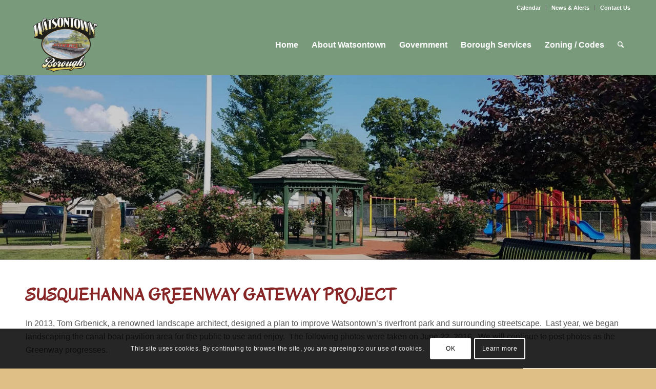

--- FILE ---
content_type: text/html; charset=UTF-8
request_url: https://watsontownpa.info/greenway-project/
body_size: 19786
content:
<!DOCTYPE html>
<html lang="en-US" class="html_stretched responsive av-preloader-disabled  html_header_top html_logo_left html_main_nav_header html_menu_right html_large html_header_sticky html_header_shrinking html_header_topbar_active html_mobile_menu_phone html_header_searchicon html_content_align_center html_header_unstick_top_disabled html_header_stretch_disabled html_minimal_header html_av-overlay-side html_av-overlay-side-classic html_av-submenu-noclone html_entry_id_270 av-cookies-consent-show-message-bar av-cookies-cookie-consent-enabled av-cookies-can-opt-out av-cookies-user-silent-accept avia-cookie-check-browser-settings av-no-preview av-default-lightbox html_text_menu_active av-mobile-menu-switch-default">
<head>
<meta charset="UTF-8" />


<!-- mobile setting -->
<meta name="viewport" content="width=device-width, initial-scale=1">

<!-- Scripts/CSS and wp_head hook -->
<meta name='robots' content='index, follow, max-image-preview:large, max-snippet:-1, max-video-preview:-1' />

				<script type='text/javascript'>

				function avia_cookie_check_sessionStorage()
				{
					//	FF throws error when all cookies blocked !!
					var sessionBlocked = false;
					try
					{
						var test = sessionStorage.getItem( 'aviaCookieRefused' ) != null;
					}
					catch(e)
					{
						sessionBlocked = true;
					}

					var aviaCookieRefused = ! sessionBlocked ? sessionStorage.getItem( 'aviaCookieRefused' ) : null;

					var html = document.getElementsByTagName('html')[0];

					/**
					 * Set a class to avoid calls to sessionStorage
					 */
					if( sessionBlocked || aviaCookieRefused )
					{
						if( html.className.indexOf('av-cookies-session-refused') < 0 )
						{
							html.className += ' av-cookies-session-refused';
						}
					}

					if( sessionBlocked || aviaCookieRefused || document.cookie.match(/aviaCookieConsent/) )
					{
						if( html.className.indexOf('av-cookies-user-silent-accept') >= 0 )
						{
							 html.className = html.className.replace(/\bav-cookies-user-silent-accept\b/g, '');
						}
					}
				}

				avia_cookie_check_sessionStorage();

			</script>
			
	<!-- This site is optimized with the Yoast SEO plugin v26.7 - https://yoast.com/wordpress/plugins/seo/ -->
	<title>Greenway Project - Watsontown Borough</title>
	<link rel="canonical" href="https://watsontownpa.info/greenway-project/" />
	<meta property="og:locale" content="en_US" />
	<meta property="og:type" content="article" />
	<meta property="og:title" content="Greenway Project - Watsontown Borough" />
	<meta property="og:url" content="https://watsontownpa.info/greenway-project/" />
	<meta property="og:site_name" content="Watsontown Borough" />
	<meta property="article:modified_time" content="2019-09-20T12:41:06+00:00" />
	<meta name="twitter:card" content="summary_large_image" />
	<script type="application/ld+json" class="yoast-schema-graph">{"@context":"https://schema.org","@graph":[{"@type":"WebPage","@id":"https://watsontownpa.info/greenway-project/","url":"https://watsontownpa.info/greenway-project/","name":"Greenway Project - Watsontown Borough","isPartOf":{"@id":"https://watsontownpa.info/#website"},"datePublished":"2019-06-10T17:23:41+00:00","dateModified":"2019-09-20T12:41:06+00:00","breadcrumb":{"@id":"https://watsontownpa.info/greenway-project/#breadcrumb"},"inLanguage":"en-US","potentialAction":[{"@type":"ReadAction","target":["https://watsontownpa.info/greenway-project/"]}]},{"@type":"BreadcrumbList","@id":"https://watsontownpa.info/greenway-project/#breadcrumb","itemListElement":[{"@type":"ListItem","position":1,"name":"Home","item":"https://watsontownpa.info/home/"},{"@type":"ListItem","position":2,"name":"Greenway Project"}]},{"@type":"WebSite","@id":"https://watsontownpa.info/#website","url":"https://watsontownpa.info/","name":"Watsontown Borough","description":"Watsontown Borough","potentialAction":[{"@type":"SearchAction","target":{"@type":"EntryPoint","urlTemplate":"https://watsontownpa.info/?s={search_term_string}"},"query-input":{"@type":"PropertyValueSpecification","valueRequired":true,"valueName":"search_term_string"}}],"inLanguage":"en-US"}]}</script>
	<!-- / Yoast SEO plugin. -->


<link rel='dns-prefetch' href='//maxcdn.bootstrapcdn.com' />
<link rel="alternate" type="application/rss+xml" title="Watsontown Borough &raquo; Feed" href="https://watsontownpa.info/feed/" />
<link rel="alternate" type="application/rss+xml" title="Watsontown Borough &raquo; Comments Feed" href="https://watsontownpa.info/comments/feed/" />
<link rel="alternate" type="text/calendar" title="Watsontown Borough &raquo; iCal Feed" href="https://watsontownpa.info/events/?ical=1" />
<link rel="alternate" title="oEmbed (JSON)" type="application/json+oembed" href="https://watsontownpa.info/wp-json/oembed/1.0/embed?url=https%3A%2F%2Fwatsontownpa.info%2Fgreenway-project%2F" />
<link rel="alternate" title="oEmbed (XML)" type="text/xml+oembed" href="https://watsontownpa.info/wp-json/oembed/1.0/embed?url=https%3A%2F%2Fwatsontownpa.info%2Fgreenway-project%2F&#038;format=xml" />
<style id='wp-img-auto-sizes-contain-inline-css' type='text/css'>
img:is([sizes=auto i],[sizes^="auto," i]){contain-intrinsic-size:3000px 1500px}
/*# sourceURL=wp-img-auto-sizes-contain-inline-css */
</style>
<link rel='stylesheet' id='avia-grid-css' href='https://watsontownpa.info/wp-content/themes/enfold/css/grid.min.css?ver=7.1.3' type='text/css' media='all' />
<link rel='stylesheet' id='avia-base-css' href='https://watsontownpa.info/wp-content/themes/enfold/css/base.min.css?ver=7.1.3' type='text/css' media='all' />
<link rel='stylesheet' id='avia-layout-css' href='https://watsontownpa.info/wp-content/themes/enfold/css/layout.min.css?ver=7.1.3' type='text/css' media='all' />
<link rel='stylesheet' id='avia-module-blog-css' href='https://watsontownpa.info/wp-content/themes/enfold/config-templatebuilder/avia-shortcodes/blog/blog.min.css?ver=7.1.3' type='text/css' media='all' />
<link rel='stylesheet' id='avia-module-postslider-css' href='https://watsontownpa.info/wp-content/themes/enfold/config-templatebuilder/avia-shortcodes/postslider/postslider.min.css?ver=7.1.3' type='text/css' media='all' />
<link rel='stylesheet' id='avia-module-button-css' href='https://watsontownpa.info/wp-content/themes/enfold/config-templatebuilder/avia-shortcodes/buttons/buttons.min.css?ver=7.1.3' type='text/css' media='all' />
<link rel='stylesheet' id='avia-module-button-fullwidth-css' href='https://watsontownpa.info/wp-content/themes/enfold/config-templatebuilder/avia-shortcodes/buttons_fullwidth/buttons_fullwidth.min.css?ver=7.1.3' type='text/css' media='all' />
<link rel='stylesheet' id='avia-module-comments-css' href='https://watsontownpa.info/wp-content/themes/enfold/config-templatebuilder/avia-shortcodes/comments/comments.min.css?ver=7.1.3' type='text/css' media='all' />
<link rel='stylesheet' id='avia-module-events-upcoming-css' href='https://watsontownpa.info/wp-content/themes/enfold/config-templatebuilder/avia-shortcodes/events_upcoming/events_upcoming.min.css?ver=7.1.3' type='text/css' media='all' />
<link rel='stylesheet' id='avia-module-slideshow-css' href='https://watsontownpa.info/wp-content/themes/enfold/config-templatebuilder/avia-shortcodes/slideshow/slideshow.min.css?ver=7.1.3' type='text/css' media='all' />
<link rel='stylesheet' id='avia-module-gallery-css' href='https://watsontownpa.info/wp-content/themes/enfold/config-templatebuilder/avia-shortcodes/gallery/gallery.min.css?ver=7.1.3' type='text/css' media='all' />
<link rel='stylesheet' id='avia-module-gridrow-css' href='https://watsontownpa.info/wp-content/themes/enfold/config-templatebuilder/avia-shortcodes/grid_row/grid_row.min.css?ver=7.1.3' type='text/css' media='all' />
<link rel='stylesheet' id='avia-module-heading-css' href='https://watsontownpa.info/wp-content/themes/enfold/config-templatebuilder/avia-shortcodes/heading/heading.min.css?ver=7.1.3' type='text/css' media='all' />
<link rel='stylesheet' id='avia-module-hr-css' href='https://watsontownpa.info/wp-content/themes/enfold/config-templatebuilder/avia-shortcodes/hr/hr.min.css?ver=7.1.3' type='text/css' media='all' />
<link rel='stylesheet' id='avia-module-image-css' href='https://watsontownpa.info/wp-content/themes/enfold/config-templatebuilder/avia-shortcodes/image/image.min.css?ver=7.1.3' type='text/css' media='all' />
<link rel='stylesheet' id='avia-module-masonry-css' href='https://watsontownpa.info/wp-content/themes/enfold/config-templatebuilder/avia-shortcodes/masonry_entries/masonry_entries.min.css?ver=7.1.3' type='text/css' media='all' />
<link rel='stylesheet' id='avia-siteloader-css' href='https://watsontownpa.info/wp-content/themes/enfold/css/avia-snippet-site-preloader.min.css?ver=7.1.3' type='text/css' media='all' />
<link rel='stylesheet' id='avia-sc-search-css' href='https://watsontownpa.info/wp-content/themes/enfold/config-templatebuilder/avia-shortcodes/search/search.min.css?ver=7.1.3' type='text/css' media='all' />
<link rel='stylesheet' id='avia-module-slideshow-fullsize-css' href='https://watsontownpa.info/wp-content/themes/enfold/config-templatebuilder/avia-shortcodes/slideshow_fullsize/slideshow_fullsize.min.css?ver=7.1.3' type='text/css' media='all' />
<link rel='stylesheet' id='avia-module-social-css' href='https://watsontownpa.info/wp-content/themes/enfold/config-templatebuilder/avia-shortcodes/social_share/social_share.min.css?ver=7.1.3' type='text/css' media='all' />
<link rel='stylesheet' id='avia-module-tabs-css' href='https://watsontownpa.info/wp-content/themes/enfold/config-templatebuilder/avia-shortcodes/tabs/tabs.min.css?ver=7.1.3' type='text/css' media='all' />
<link rel='stylesheet' id='avia-module-timeline-css' href='https://watsontownpa.info/wp-content/themes/enfold/config-templatebuilder/avia-shortcodes/timeline/timeline.min.css?ver=7.1.3' type='text/css' media='all' />
<link rel='stylesheet' id='avia-module-toggles-css' href='https://watsontownpa.info/wp-content/themes/enfold/config-templatebuilder/avia-shortcodes/toggles/toggles.min.css?ver=7.1.3' type='text/css' media='all' />
<link rel='stylesheet' id='avia-module-video-css' href='https://watsontownpa.info/wp-content/themes/enfold/config-templatebuilder/avia-shortcodes/video/video.min.css?ver=7.1.3' type='text/css' media='all' />
<link rel='stylesheet' id='tribe-events-pro-mini-calendar-block-styles-css' href='https://watsontownpa.info/wp-content/plugins/events-calendar-pro/build/css/tribe-events-pro-mini-calendar-block.css?ver=7.7.12' type='text/css' media='all' />
<link rel='stylesheet' id='wp-block-library-css' href='https://watsontownpa.info/wp-includes/css/dist/block-library/style.min.css?ver=c054bf048f889b0efd8fb1462c2469dc' type='text/css' media='all' />
<style id='global-styles-inline-css' type='text/css'>
:root{--wp--preset--aspect-ratio--square: 1;--wp--preset--aspect-ratio--4-3: 4/3;--wp--preset--aspect-ratio--3-4: 3/4;--wp--preset--aspect-ratio--3-2: 3/2;--wp--preset--aspect-ratio--2-3: 2/3;--wp--preset--aspect-ratio--16-9: 16/9;--wp--preset--aspect-ratio--9-16: 9/16;--wp--preset--color--black: #000000;--wp--preset--color--cyan-bluish-gray: #abb8c3;--wp--preset--color--white: #ffffff;--wp--preset--color--pale-pink: #f78da7;--wp--preset--color--vivid-red: #cf2e2e;--wp--preset--color--luminous-vivid-orange: #ff6900;--wp--preset--color--luminous-vivid-amber: #fcb900;--wp--preset--color--light-green-cyan: #7bdcb5;--wp--preset--color--vivid-green-cyan: #00d084;--wp--preset--color--pale-cyan-blue: #8ed1fc;--wp--preset--color--vivid-cyan-blue: #0693e3;--wp--preset--color--vivid-purple: #9b51e0;--wp--preset--color--metallic-red: #b02b2c;--wp--preset--color--maximum-yellow-red: #edae44;--wp--preset--color--yellow-sun: #eeee22;--wp--preset--color--palm-leaf: #83a846;--wp--preset--color--aero: #7bb0e7;--wp--preset--color--old-lavender: #745f7e;--wp--preset--color--steel-teal: #5f8789;--wp--preset--color--raspberry-pink: #d65799;--wp--preset--color--medium-turquoise: #4ecac2;--wp--preset--gradient--vivid-cyan-blue-to-vivid-purple: linear-gradient(135deg,rgb(6,147,227) 0%,rgb(155,81,224) 100%);--wp--preset--gradient--light-green-cyan-to-vivid-green-cyan: linear-gradient(135deg,rgb(122,220,180) 0%,rgb(0,208,130) 100%);--wp--preset--gradient--luminous-vivid-amber-to-luminous-vivid-orange: linear-gradient(135deg,rgb(252,185,0) 0%,rgb(255,105,0) 100%);--wp--preset--gradient--luminous-vivid-orange-to-vivid-red: linear-gradient(135deg,rgb(255,105,0) 0%,rgb(207,46,46) 100%);--wp--preset--gradient--very-light-gray-to-cyan-bluish-gray: linear-gradient(135deg,rgb(238,238,238) 0%,rgb(169,184,195) 100%);--wp--preset--gradient--cool-to-warm-spectrum: linear-gradient(135deg,rgb(74,234,220) 0%,rgb(151,120,209) 20%,rgb(207,42,186) 40%,rgb(238,44,130) 60%,rgb(251,105,98) 80%,rgb(254,248,76) 100%);--wp--preset--gradient--blush-light-purple: linear-gradient(135deg,rgb(255,206,236) 0%,rgb(152,150,240) 100%);--wp--preset--gradient--blush-bordeaux: linear-gradient(135deg,rgb(254,205,165) 0%,rgb(254,45,45) 50%,rgb(107,0,62) 100%);--wp--preset--gradient--luminous-dusk: linear-gradient(135deg,rgb(255,203,112) 0%,rgb(199,81,192) 50%,rgb(65,88,208) 100%);--wp--preset--gradient--pale-ocean: linear-gradient(135deg,rgb(255,245,203) 0%,rgb(182,227,212) 50%,rgb(51,167,181) 100%);--wp--preset--gradient--electric-grass: linear-gradient(135deg,rgb(202,248,128) 0%,rgb(113,206,126) 100%);--wp--preset--gradient--midnight: linear-gradient(135deg,rgb(2,3,129) 0%,rgb(40,116,252) 100%);--wp--preset--font-size--small: 1rem;--wp--preset--font-size--medium: 1.125rem;--wp--preset--font-size--large: 1.75rem;--wp--preset--font-size--x-large: clamp(1.75rem, 3vw, 2.25rem);--wp--preset--spacing--20: 0.44rem;--wp--preset--spacing--30: 0.67rem;--wp--preset--spacing--40: 1rem;--wp--preset--spacing--50: 1.5rem;--wp--preset--spacing--60: 2.25rem;--wp--preset--spacing--70: 3.38rem;--wp--preset--spacing--80: 5.06rem;--wp--preset--shadow--natural: 6px 6px 9px rgba(0, 0, 0, 0.2);--wp--preset--shadow--deep: 12px 12px 50px rgba(0, 0, 0, 0.4);--wp--preset--shadow--sharp: 6px 6px 0px rgba(0, 0, 0, 0.2);--wp--preset--shadow--outlined: 6px 6px 0px -3px rgb(255, 255, 255), 6px 6px rgb(0, 0, 0);--wp--preset--shadow--crisp: 6px 6px 0px rgb(0, 0, 0);}:root { --wp--style--global--content-size: 800px;--wp--style--global--wide-size: 1130px; }:where(body) { margin: 0; }.wp-site-blocks > .alignleft { float: left; margin-right: 2em; }.wp-site-blocks > .alignright { float: right; margin-left: 2em; }.wp-site-blocks > .aligncenter { justify-content: center; margin-left: auto; margin-right: auto; }:where(.is-layout-flex){gap: 0.5em;}:where(.is-layout-grid){gap: 0.5em;}.is-layout-flow > .alignleft{float: left;margin-inline-start: 0;margin-inline-end: 2em;}.is-layout-flow > .alignright{float: right;margin-inline-start: 2em;margin-inline-end: 0;}.is-layout-flow > .aligncenter{margin-left: auto !important;margin-right: auto !important;}.is-layout-constrained > .alignleft{float: left;margin-inline-start: 0;margin-inline-end: 2em;}.is-layout-constrained > .alignright{float: right;margin-inline-start: 2em;margin-inline-end: 0;}.is-layout-constrained > .aligncenter{margin-left: auto !important;margin-right: auto !important;}.is-layout-constrained > :where(:not(.alignleft):not(.alignright):not(.alignfull)){max-width: var(--wp--style--global--content-size);margin-left: auto !important;margin-right: auto !important;}.is-layout-constrained > .alignwide{max-width: var(--wp--style--global--wide-size);}body .is-layout-flex{display: flex;}.is-layout-flex{flex-wrap: wrap;align-items: center;}.is-layout-flex > :is(*, div){margin: 0;}body .is-layout-grid{display: grid;}.is-layout-grid > :is(*, div){margin: 0;}body{padding-top: 0px;padding-right: 0px;padding-bottom: 0px;padding-left: 0px;}a:where(:not(.wp-element-button)){text-decoration: underline;}:root :where(.wp-element-button, .wp-block-button__link){background-color: #32373c;border-width: 0;color: #fff;font-family: inherit;font-size: inherit;font-style: inherit;font-weight: inherit;letter-spacing: inherit;line-height: inherit;padding-top: calc(0.667em + 2px);padding-right: calc(1.333em + 2px);padding-bottom: calc(0.667em + 2px);padding-left: calc(1.333em + 2px);text-decoration: none;text-transform: inherit;}.has-black-color{color: var(--wp--preset--color--black) !important;}.has-cyan-bluish-gray-color{color: var(--wp--preset--color--cyan-bluish-gray) !important;}.has-white-color{color: var(--wp--preset--color--white) !important;}.has-pale-pink-color{color: var(--wp--preset--color--pale-pink) !important;}.has-vivid-red-color{color: var(--wp--preset--color--vivid-red) !important;}.has-luminous-vivid-orange-color{color: var(--wp--preset--color--luminous-vivid-orange) !important;}.has-luminous-vivid-amber-color{color: var(--wp--preset--color--luminous-vivid-amber) !important;}.has-light-green-cyan-color{color: var(--wp--preset--color--light-green-cyan) !important;}.has-vivid-green-cyan-color{color: var(--wp--preset--color--vivid-green-cyan) !important;}.has-pale-cyan-blue-color{color: var(--wp--preset--color--pale-cyan-blue) !important;}.has-vivid-cyan-blue-color{color: var(--wp--preset--color--vivid-cyan-blue) !important;}.has-vivid-purple-color{color: var(--wp--preset--color--vivid-purple) !important;}.has-metallic-red-color{color: var(--wp--preset--color--metallic-red) !important;}.has-maximum-yellow-red-color{color: var(--wp--preset--color--maximum-yellow-red) !important;}.has-yellow-sun-color{color: var(--wp--preset--color--yellow-sun) !important;}.has-palm-leaf-color{color: var(--wp--preset--color--palm-leaf) !important;}.has-aero-color{color: var(--wp--preset--color--aero) !important;}.has-old-lavender-color{color: var(--wp--preset--color--old-lavender) !important;}.has-steel-teal-color{color: var(--wp--preset--color--steel-teal) !important;}.has-raspberry-pink-color{color: var(--wp--preset--color--raspberry-pink) !important;}.has-medium-turquoise-color{color: var(--wp--preset--color--medium-turquoise) !important;}.has-black-background-color{background-color: var(--wp--preset--color--black) !important;}.has-cyan-bluish-gray-background-color{background-color: var(--wp--preset--color--cyan-bluish-gray) !important;}.has-white-background-color{background-color: var(--wp--preset--color--white) !important;}.has-pale-pink-background-color{background-color: var(--wp--preset--color--pale-pink) !important;}.has-vivid-red-background-color{background-color: var(--wp--preset--color--vivid-red) !important;}.has-luminous-vivid-orange-background-color{background-color: var(--wp--preset--color--luminous-vivid-orange) !important;}.has-luminous-vivid-amber-background-color{background-color: var(--wp--preset--color--luminous-vivid-amber) !important;}.has-light-green-cyan-background-color{background-color: var(--wp--preset--color--light-green-cyan) !important;}.has-vivid-green-cyan-background-color{background-color: var(--wp--preset--color--vivid-green-cyan) !important;}.has-pale-cyan-blue-background-color{background-color: var(--wp--preset--color--pale-cyan-blue) !important;}.has-vivid-cyan-blue-background-color{background-color: var(--wp--preset--color--vivid-cyan-blue) !important;}.has-vivid-purple-background-color{background-color: var(--wp--preset--color--vivid-purple) !important;}.has-metallic-red-background-color{background-color: var(--wp--preset--color--metallic-red) !important;}.has-maximum-yellow-red-background-color{background-color: var(--wp--preset--color--maximum-yellow-red) !important;}.has-yellow-sun-background-color{background-color: var(--wp--preset--color--yellow-sun) !important;}.has-palm-leaf-background-color{background-color: var(--wp--preset--color--palm-leaf) !important;}.has-aero-background-color{background-color: var(--wp--preset--color--aero) !important;}.has-old-lavender-background-color{background-color: var(--wp--preset--color--old-lavender) !important;}.has-steel-teal-background-color{background-color: var(--wp--preset--color--steel-teal) !important;}.has-raspberry-pink-background-color{background-color: var(--wp--preset--color--raspberry-pink) !important;}.has-medium-turquoise-background-color{background-color: var(--wp--preset--color--medium-turquoise) !important;}.has-black-border-color{border-color: var(--wp--preset--color--black) !important;}.has-cyan-bluish-gray-border-color{border-color: var(--wp--preset--color--cyan-bluish-gray) !important;}.has-white-border-color{border-color: var(--wp--preset--color--white) !important;}.has-pale-pink-border-color{border-color: var(--wp--preset--color--pale-pink) !important;}.has-vivid-red-border-color{border-color: var(--wp--preset--color--vivid-red) !important;}.has-luminous-vivid-orange-border-color{border-color: var(--wp--preset--color--luminous-vivid-orange) !important;}.has-luminous-vivid-amber-border-color{border-color: var(--wp--preset--color--luminous-vivid-amber) !important;}.has-light-green-cyan-border-color{border-color: var(--wp--preset--color--light-green-cyan) !important;}.has-vivid-green-cyan-border-color{border-color: var(--wp--preset--color--vivid-green-cyan) !important;}.has-pale-cyan-blue-border-color{border-color: var(--wp--preset--color--pale-cyan-blue) !important;}.has-vivid-cyan-blue-border-color{border-color: var(--wp--preset--color--vivid-cyan-blue) !important;}.has-vivid-purple-border-color{border-color: var(--wp--preset--color--vivid-purple) !important;}.has-metallic-red-border-color{border-color: var(--wp--preset--color--metallic-red) !important;}.has-maximum-yellow-red-border-color{border-color: var(--wp--preset--color--maximum-yellow-red) !important;}.has-yellow-sun-border-color{border-color: var(--wp--preset--color--yellow-sun) !important;}.has-palm-leaf-border-color{border-color: var(--wp--preset--color--palm-leaf) !important;}.has-aero-border-color{border-color: var(--wp--preset--color--aero) !important;}.has-old-lavender-border-color{border-color: var(--wp--preset--color--old-lavender) !important;}.has-steel-teal-border-color{border-color: var(--wp--preset--color--steel-teal) !important;}.has-raspberry-pink-border-color{border-color: var(--wp--preset--color--raspberry-pink) !important;}.has-medium-turquoise-border-color{border-color: var(--wp--preset--color--medium-turquoise) !important;}.has-vivid-cyan-blue-to-vivid-purple-gradient-background{background: var(--wp--preset--gradient--vivid-cyan-blue-to-vivid-purple) !important;}.has-light-green-cyan-to-vivid-green-cyan-gradient-background{background: var(--wp--preset--gradient--light-green-cyan-to-vivid-green-cyan) !important;}.has-luminous-vivid-amber-to-luminous-vivid-orange-gradient-background{background: var(--wp--preset--gradient--luminous-vivid-amber-to-luminous-vivid-orange) !important;}.has-luminous-vivid-orange-to-vivid-red-gradient-background{background: var(--wp--preset--gradient--luminous-vivid-orange-to-vivid-red) !important;}.has-very-light-gray-to-cyan-bluish-gray-gradient-background{background: var(--wp--preset--gradient--very-light-gray-to-cyan-bluish-gray) !important;}.has-cool-to-warm-spectrum-gradient-background{background: var(--wp--preset--gradient--cool-to-warm-spectrum) !important;}.has-blush-light-purple-gradient-background{background: var(--wp--preset--gradient--blush-light-purple) !important;}.has-blush-bordeaux-gradient-background{background: var(--wp--preset--gradient--blush-bordeaux) !important;}.has-luminous-dusk-gradient-background{background: var(--wp--preset--gradient--luminous-dusk) !important;}.has-pale-ocean-gradient-background{background: var(--wp--preset--gradient--pale-ocean) !important;}.has-electric-grass-gradient-background{background: var(--wp--preset--gradient--electric-grass) !important;}.has-midnight-gradient-background{background: var(--wp--preset--gradient--midnight) !important;}.has-small-font-size{font-size: var(--wp--preset--font-size--small) !important;}.has-medium-font-size{font-size: var(--wp--preset--font-size--medium) !important;}.has-large-font-size{font-size: var(--wp--preset--font-size--large) !important;}.has-x-large-font-size{font-size: var(--wp--preset--font-size--x-large) !important;}
/*# sourceURL=global-styles-inline-css */
</style>

<link rel='stylesheet' id='cff-css' href='https://watsontownpa.info/wp-content/plugins/custom-facebook-feed/assets/css/cff-style.min.css?ver=4.3.4' type='text/css' media='all' />
<link rel='stylesheet' id='sb-font-awesome-css' href='https://maxcdn.bootstrapcdn.com/font-awesome/4.7.0/css/font-awesome.min.css?ver=c054bf048f889b0efd8fb1462c2469dc' type='text/css' media='all' />
<link rel='stylesheet' id='avia-scs-css' href='https://watsontownpa.info/wp-content/themes/enfold/css/shortcodes.min.css?ver=7.1.3' type='text/css' media='all' />
<link rel='stylesheet' id='avia-fold-unfold-css' href='https://watsontownpa.info/wp-content/themes/enfold/css/avia-snippet-fold-unfold.min.css?ver=7.1.3' type='text/css' media='all' />
<link rel='stylesheet' id='avia-popup-css-css' href='https://watsontownpa.info/wp-content/themes/enfold/js/aviapopup/magnific-popup.min.css?ver=7.1.3' type='text/css' media='screen' />
<link rel='stylesheet' id='avia-lightbox-css' href='https://watsontownpa.info/wp-content/themes/enfold/css/avia-snippet-lightbox.min.css?ver=7.1.3' type='text/css' media='screen' />
<link rel='stylesheet' id='avia-widget-css-css' href='https://watsontownpa.info/wp-content/themes/enfold/css/avia-snippet-widget.min.css?ver=7.1.3' type='text/css' media='screen' />
<link rel='stylesheet' id='avia-dynamic-css' href='https://watsontownpa.info/wp-content/uploads/dynamic_avia/watsontown_borough.css?ver=69687530c32f3' type='text/css' media='all' />
<link rel='stylesheet' id='avia-custom-css' href='https://watsontownpa.info/wp-content/themes/enfold/css/custom.css?ver=7.1.3' type='text/css' media='all' />
<link rel='stylesheet' id='avia-style-css' href='https://watsontownpa.info/wp-content/themes/enfold-child/style.css?ver=7.1.3' type='text/css' media='all' />
<link rel='stylesheet' id='avia-events-cal-css' href='https://watsontownpa.info/wp-content/themes/enfold/config-events-calendar/event-mod.min.css?ver=7.1.3' type='text/css' media='all' />
<link rel='stylesheet' id='avia-cookie-css-css' href='https://watsontownpa.info/wp-content/themes/enfold/css/avia-snippet-cookieconsent.css?ver=7.1.3' type='text/css' media='screen' />
<link rel='stylesheet' id='avia-gravity-css' href='https://watsontownpa.info/wp-content/themes/enfold/config-gravityforms/gravity-mod.min.css?ver=7.1.3' type='text/css' media='screen' />
<link rel='stylesheet' id='avia-single-post-270-css' href='https://watsontownpa.info/wp-content/uploads/dynamic_avia/avia_posts_css/post-270.css?ver=ver-1768453632' type='text/css' media='all' />
<script type="text/javascript" src="https://watsontownpa.info/wp-content/plugins/open-in-new-window-plugin/open_in_new_window_yes.js" id="oinw_vars-js"></script>
<script type="text/javascript" src="https://watsontownpa.info/wp-content/plugins/open-in-new-window-plugin/open_in_new_window.js" id="oinw_methods-js"></script>
<script type="text/javascript" src="https://watsontownpa.info/wp-content/themes/enfold/js/avia-js.min.js?ver=7.1.3" id="avia-js-js"></script>
<script type="text/javascript" src="https://watsontownpa.info/wp-content/themes/enfold/js/avia-compat.min.js?ver=7.1.3" id="avia-compat-js"></script>
<link rel="https://api.w.org/" href="https://watsontownpa.info/wp-json/" /><link rel="alternate" title="JSON" type="application/json" href="https://watsontownpa.info/wp-json/wp/v2/pages/270" /><link rel="EditURI" type="application/rsd+xml" title="RSD" href="https://watsontownpa.info/xmlrpc.php?rsd" />

<link rel='shortlink' href='https://watsontownpa.info/?p=270' />
<meta name="tec-api-version" content="v1"><meta name="tec-api-origin" content="https://watsontownpa.info"><link rel="alternate" href="https://watsontownpa.info/wp-json/tribe/events/v1/" />
<link rel="icon" href="https://watsontownpa.info/wp-content/uploads/watsontown.png" type="image/png">
<!--[if lt IE 9]><script src="https://watsontownpa.info/wp-content/themes/enfold/js/html5shiv.js"></script><![endif]--><link rel="profile" href="https://gmpg.org/xfn/11" />
<link rel="alternate" type="application/rss+xml" title="Watsontown Borough RSS2 Feed" href="https://watsontownpa.info/feed/" />
<link rel="pingback" href="https://watsontownpa.info/xmlrpc.php" />
<style type="text/css">
		@font-face {font-family: 'entypo-fontello-enfold'; font-weight: normal; font-style: normal; font-display: auto;
		src: url('https://watsontownpa.info/wp-content/themes/enfold/config-templatebuilder/avia-template-builder/assets/fonts/entypo-fontello-enfold/entypo-fontello-enfold.woff2') format('woff2'),
		url('https://watsontownpa.info/wp-content/themes/enfold/config-templatebuilder/avia-template-builder/assets/fonts/entypo-fontello-enfold/entypo-fontello-enfold.woff') format('woff'),
		url('https://watsontownpa.info/wp-content/themes/enfold/config-templatebuilder/avia-template-builder/assets/fonts/entypo-fontello-enfold/entypo-fontello-enfold.ttf') format('truetype'),
		url('https://watsontownpa.info/wp-content/themes/enfold/config-templatebuilder/avia-template-builder/assets/fonts/entypo-fontello-enfold/entypo-fontello-enfold.svg#entypo-fontello-enfold') format('svg'),
		url('https://watsontownpa.info/wp-content/themes/enfold/config-templatebuilder/avia-template-builder/assets/fonts/entypo-fontello-enfold/entypo-fontello-enfold.eot'),
		url('https://watsontownpa.info/wp-content/themes/enfold/config-templatebuilder/avia-template-builder/assets/fonts/entypo-fontello-enfold/entypo-fontello-enfold.eot?#iefix') format('embedded-opentype');
		}

		#top .avia-font-entypo-fontello-enfold, body .avia-font-entypo-fontello-enfold, html body [data-av_iconfont='entypo-fontello-enfold']:before{ font-family: 'entypo-fontello-enfold'; }
		
		@font-face {font-family: 'entypo-fontello'; font-weight: normal; font-style: normal; font-display: auto;
		src: url('https://watsontownpa.info/wp-content/themes/enfold/config-templatebuilder/avia-template-builder/assets/fonts/entypo-fontello/entypo-fontello.woff2') format('woff2'),
		url('https://watsontownpa.info/wp-content/themes/enfold/config-templatebuilder/avia-template-builder/assets/fonts/entypo-fontello/entypo-fontello.woff') format('woff'),
		url('https://watsontownpa.info/wp-content/themes/enfold/config-templatebuilder/avia-template-builder/assets/fonts/entypo-fontello/entypo-fontello.ttf') format('truetype'),
		url('https://watsontownpa.info/wp-content/themes/enfold/config-templatebuilder/avia-template-builder/assets/fonts/entypo-fontello/entypo-fontello.svg#entypo-fontello') format('svg'),
		url('https://watsontownpa.info/wp-content/themes/enfold/config-templatebuilder/avia-template-builder/assets/fonts/entypo-fontello/entypo-fontello.eot'),
		url('https://watsontownpa.info/wp-content/themes/enfold/config-templatebuilder/avia-template-builder/assets/fonts/entypo-fontello/entypo-fontello.eot?#iefix') format('embedded-opentype');
		}

		#top .avia-font-entypo-fontello, body .avia-font-entypo-fontello, html body [data-av_iconfont='entypo-fontello']:before{ font-family: 'entypo-fontello'; }
		</style>

<!--
Debugging Info for Theme support: 

Theme: Enfold
Version: 7.1.3
Installed: enfold
AviaFramework Version: 5.6
AviaBuilder Version: 6.0
aviaElementManager Version: 1.0.1
- - - - - - - - - - -
ChildTheme: Watsontown Borough
ChildTheme Version: 1.0
ChildTheme Installed: enfold

- - - - - - - - - - -
ML:2042-PU:178-PLA:19
WP:6.9
Compress: CSS:load minified only - JS:load minified only
Updates: enabled - token has changed and not verified
PLAu:18
-->
</head>

<body id="top" class="wp-singular page-template-default page page-id-270 wp-theme-enfold wp-child-theme-enfold-child stretched rtl_columns av-curtain-numeric oregano helvetica neue-websave helvetica_neue tribe-no-js post-type-page avia-responsive-images-support" itemscope="itemscope" itemtype="https://schema.org/WebPage" >

	
	<div id='wrap_all'>

	
<header id='header' class='all_colors header_color light_bg_color  av_header_top av_logo_left av_main_nav_header av_menu_right av_large av_header_sticky av_header_shrinking av_header_stretch_disabled av_mobile_menu_phone av_header_searchicon av_header_unstick_top_disabled av_minimal_header av_bottom_nav_disabled  av_alternate_logo_active av_header_border_disabled' aria-label="Header" data-av_shrink_factor='50' role="banner" itemscope="itemscope" itemtype="https://schema.org/WPHeader" >

		<div id='header_meta' class='container_wrap container_wrap_meta  av_secondary_right av_extra_header_active av_entry_id_270'>

			      <div class='container'>
			      <nav class='sub_menu'  role="navigation" itemscope="itemscope" itemtype="https://schema.org/SiteNavigationElement" ><ul role="menu" class="menu" id="avia2-menu"><li role="menuitem" id="menu-item-487" class="menu-item menu-item-type-post_type_archive menu-item-object-tribe_events menu-item-487"><a href="https://watsontownpa.info/events/">Calendar</a></li>
<li role="menuitem" id="menu-item-555" class="menu-item menu-item-type-taxonomy menu-item-object-category menu-item-555"><a href="https://watsontownpa.info/category/borough-alerts/">News &#038; Alerts</a></li>
<li role="menuitem" id="menu-item-367" class="menu-item menu-item-type-post_type menu-item-object-page menu-item-367"><a href="https://watsontownpa.info/contact-us/">Contact Us</a></li>
</ul></nav>			      </div>
		</div>

		<div  id='header_main' class='container_wrap container_wrap_logo'>

        <div class='container av-logo-container'><div class='inner-container'><span class='logo avia-standard-logo'><a href='https://watsontownpa.info/' class='' aria-label='Watsontown Borough' ><img src="https://watsontownpa.info/wp-content/uploads/Canal-Boat-Logo-colored-300x232.png" height="100" width="300" alt='Watsontown Borough' title='' /></a></span><nav class='main_menu' data-selectname='Select a page'  role="navigation" itemscope="itemscope" itemtype="https://schema.org/SiteNavigationElement" ><div class="avia-menu av-main-nav-wrap"><ul role="menu" class="menu av-main-nav" id="avia-menu"><li role="menuitem" id="menu-item-140" class="menu-item menu-item-type-custom menu-item-object-custom menu-item-top-level menu-item-top-level-1"><a href="http://www.watsontownpa.info/" itemprop="url" tabindex="0"><span class="avia-bullet"></span><span class="avia-menu-text">Home</span><span class="avia-menu-fx"><span class="avia-arrow-wrap"><span class="avia-arrow"></span></span></span></a></li>
<li role="menuitem" id="menu-item-232" class="menu-item menu-item-type-custom menu-item-object-custom menu-item-has-children menu-item-top-level menu-item-top-level-2"><a href="#" itemprop="url" tabindex="0"><span class="avia-bullet"></span><span class="avia-menu-text">About Watsontown</span><span class="avia-menu-fx"><span class="avia-arrow-wrap"><span class="avia-arrow"></span></span></span></a>


<ul class="sub-menu">
	<li role="menuitem" id="menu-item-6799" class="menu-item menu-item-type-custom menu-item-object-custom"><a href="https://watsontownpa.info/wp-content/uploads/WELCOME-TO-WATSONTOWN-1.pdf" itemprop="url" tabindex="0"><span class="avia-bullet"></span><span class="avia-menu-text">Welcome To Watsontown Booklet</span></a></li>
	<li role="menuitem" id="menu-item-294" class="menu-item menu-item-type-post_type menu-item-object-page"><a href="https://watsontownpa.info/borough-newsletter/" itemprop="url" tabindex="0"><span class="avia-bullet"></span><span class="avia-menu-text">Borough Newsletters</span></a></li>
	<li role="menuitem" id="menu-item-325" class="menu-item menu-item-type-post_type menu-item-object-page"><a href="https://watsontownpa.info/park-pavilion-rental-policy-2/" itemprop="url" tabindex="0"><span class="avia-bullet"></span><span class="avia-menu-text">Park Pavilion Rental Policy</span></a></li>
	<li role="menuitem" id="menu-item-1137" class="menu-item menu-item-type-post_type menu-item-object-post"><a href="https://watsontownpa.info/?p=588" itemprop="url" tabindex="0"><span class="avia-bullet"></span><span class="avia-menu-text">Nurse Helen Fairchild</span></a></li>
	<li role="menuitem" id="menu-item-7063" class="menu-item menu-item-type-post_type menu-item-object-page"><a href="https://watsontownpa.info/photo-gallery/" itemprop="url" tabindex="0"><span class="avia-bullet"></span><span class="avia-menu-text">Photo Contests</span></a></li>
</ul>
</li>
<li role="menuitem" id="menu-item-371" class="menu-item menu-item-type-custom menu-item-object-custom menu-item-has-children menu-item-top-level menu-item-top-level-3"><a href="#" itemprop="url" tabindex="0"><span class="avia-bullet"></span><span class="avia-menu-text">Government</span><span class="avia-menu-fx"><span class="avia-arrow-wrap"><span class="avia-arrow"></span></span></span></a>


<ul class="sub-menu">
	<li role="menuitem" id="menu-item-593" class="menu-item menu-item-type-custom menu-item-object-custom"><a href="http://www.watsontownpa.info/wp-content/uploads/2022-Budget.pdf" itemprop="url" tabindex="0"><span class="avia-bullet"></span><span class="avia-menu-text">2022 Borough Budget</span></a></li>
	<li role="menuitem" id="menu-item-288" class="menu-item menu-item-type-post_type menu-item-object-page"><a href="https://watsontownpa.info/borough-management/" itemprop="url" tabindex="0"><span class="avia-bullet"></span><span class="avia-menu-text">Borough Manager &#038; Office Staff</span></a></li>
	<li role="menuitem" id="menu-item-463" class="menu-item menu-item-type-post_type menu-item-object-page"><a href="https://watsontownpa.info/borough-meeting-minutes/" itemprop="url" tabindex="0"><span class="avia-bullet"></span><span class="avia-menu-text">Borough Meeting Minutes</span></a></li>
	<li role="menuitem" id="menu-item-287" class="menu-item menu-item-type-post_type menu-item-object-page"><a href="https://watsontownpa.info/council-members/" itemprop="url" tabindex="0"><span class="avia-bullet"></span><span class="avia-menu-text">Council Members</span></a></li>
	<li role="menuitem" id="menu-item-3487" class="menu-item menu-item-type-post_type menu-item-object-page"><a href="https://watsontownpa.info/watsontown-police-department/" itemprop="url" tabindex="0"><span class="avia-bullet"></span><span class="avia-menu-text">Watsontown Police Department</span></a></li>
	<li role="menuitem" id="menu-item-289" class="menu-item menu-item-type-post_type menu-item-object-page"><a href="https://watsontownpa.info/emergency-management/" itemprop="url" tabindex="0"><span class="avia-bullet"></span><span class="avia-menu-text">Emergency Management</span></a></li>
	<li role="menuitem" id="menu-item-291" class="menu-item menu-item-type-post_type menu-item-object-page"><a href="https://watsontownpa.info/planning-commission/" itemprop="url" tabindex="0"><span class="avia-bullet"></span><span class="avia-menu-text">Planning Commission</span></a></li>
	<li role="menuitem" id="menu-item-292" class="menu-item menu-item-type-post_type menu-item-object-page"><a href="https://watsontownpa.info/public-works/" itemprop="url" tabindex="0"><span class="avia-bullet"></span><span class="avia-menu-text">Public Works</span></a></li>
	<li role="menuitem" id="menu-item-293" class="menu-item menu-item-type-post_type menu-item-object-page"><a href="https://watsontownpa.info/tax-collection/" itemprop="url" tabindex="0"><span class="avia-bullet"></span><span class="avia-menu-text">Tax Collection</span></a></li>
	<li role="menuitem" id="menu-item-2962" class="menu-item menu-item-type-custom menu-item-object-custom"><a target="_blank" href="https://watsontownpa.info/wp-content/uploads/Watsontown-Borough-2025-ACT-44.pdf" itemprop="url" tabindex="0"><span class="avia-bullet"></span><span class="avia-menu-text">Act 44</span></a></li>
	<li role="menuitem" id="menu-item-4244" class="menu-item menu-item-type-custom menu-item-object-custom"><a target="_blank" href="http://www.watsontownpa.info/wp-content/uploads/2021RTKRequestForm.pdf" itemprop="url" tabindex="0"><span class="avia-bullet"></span><span class="avia-menu-text">Right-to-Know</span></a></li>
</ul>
</li>
<li role="menuitem" id="menu-item-231" class="menu-item menu-item-type-custom menu-item-object-custom menu-item-has-children menu-item-top-level menu-item-top-level-4"><a href="#" itemprop="url" tabindex="0"><span class="avia-bullet"></span><span class="avia-menu-text">Borough Services</span><span class="avia-menu-fx"><span class="avia-arrow-wrap"><span class="avia-arrow"></span></span></span></a>


<ul class="sub-menu">
	<li role="menuitem" id="menu-item-283" class="menu-item menu-item-type-post_type menu-item-object-page"><a href="https://watsontownpa.info/electric/" itemprop="url" tabindex="0"><span class="avia-bullet"></span><span class="avia-menu-text">Electric</span></a></li>
	<li role="menuitem" id="menu-item-282" class="menu-item menu-item-type-post_type menu-item-object-page"><a href="https://watsontownpa.info/cemetery/" itemprop="url" tabindex="0"><span class="avia-bullet"></span><span class="avia-menu-text">Cemetery</span></a></li>
	<li role="menuitem" id="menu-item-285" class="menu-item menu-item-type-post_type menu-item-object-page"><a href="https://watsontownpa.info/refuse-recycling/" itemprop="url" tabindex="0"><span class="avia-bullet"></span><span class="avia-menu-text">Refuse</span></a></li>
	<li role="menuitem" id="menu-item-286" class="menu-item menu-item-type-post_type menu-item-object-page"><a href="https://watsontownpa.info/sewage-enforcement/" itemprop="url" tabindex="0"><span class="avia-bullet"></span><span class="avia-menu-text">Sewage Enforcement</span></a></li>
</ul>
</li>
<li role="menuitem" id="menu-item-233" class="menu-item menu-item-type-custom menu-item-object-custom current-menu-ancestor current-menu-parent menu-item-has-children menu-item-top-level menu-item-top-level-5"><a href="#" itemprop="url" tabindex="0"><span class="avia-bullet"></span><span class="avia-menu-text">Zoning / Codes</span><span class="avia-menu-fx"><span class="avia-arrow-wrap"><span class="avia-arrow"></span></span></span></a>


<ul class="sub-menu">
	<li role="menuitem" id="menu-item-281" class="menu-item menu-item-type-post_type menu-item-object-page"><a href="https://watsontownpa.info/zoning/" itemprop="url" tabindex="0"><span class="avia-bullet"></span><span class="avia-menu-text">Zoning</span></a></li>
	<li role="menuitem" id="menu-item-278" class="menu-item menu-item-type-post_type menu-item-object-page"><a href="https://watsontownpa.info/code-enforcement/" itemprop="url" tabindex="0"><span class="avia-bullet"></span><span class="avia-menu-text">Code     Enforcement</span></a></li>
	<li role="menuitem" id="menu-item-854" class="menu-item menu-item-type-custom menu-item-object-custom"><a href="https://ecode360.com/32452916" itemprop="url" tabindex="0"><span class="avia-bullet"></span><span class="avia-menu-text">Code Enforcement Ordinance</span></a></li>
	<li role="menuitem" id="menu-item-279" class="menu-item menu-item-type-post_type menu-item-object-page current-menu-item page_item page-item-270 current_page_item"><a href="https://watsontownpa.info/greenway-project/" itemprop="url" tabindex="0"><span class="avia-bullet"></span><span class="avia-menu-text">Greenway Project</span></a></li>
	<li role="menuitem" id="menu-item-280" class="menu-item menu-item-type-post_type menu-item-object-page"><a href="https://watsontownpa.info/planning-commission/" itemprop="url" tabindex="0"><span class="avia-bullet"></span><span class="avia-menu-text">Planning Commission</span></a></li>
</ul>
</li>
<li id="menu-item-search" class="noMobile menu-item menu-item-search-dropdown menu-item-avia-special" role="menuitem"><a class="avia-svg-icon avia-font-svg_entypo-fontello" aria-label="Search" href="?s=" rel="nofollow" title="Click to open the search input field" data-avia-search-tooltip="
&lt;search&gt;
	&lt;form role=&quot;search&quot; action=&quot;https://watsontownpa.info/&quot; id=&quot;searchform&quot; method=&quot;get&quot; class=&quot;&quot;&gt;
		&lt;div&gt;
&lt;span class=&#039;av_searchform_search avia-svg-icon avia-font-svg_entypo-fontello&#039; data-av_svg_icon=&#039;search&#039; data-av_iconset=&#039;svg_entypo-fontello&#039;&gt;&lt;svg version=&quot;1.1&quot; xmlns=&quot;http://www.w3.org/2000/svg&quot; width=&quot;25&quot; height=&quot;32&quot; viewBox=&quot;0 0 25 32&quot; preserveAspectRatio=&quot;xMidYMid meet&quot; aria-labelledby=&#039;av-svg-title-1&#039; aria-describedby=&#039;av-svg-desc-1&#039; role=&quot;graphics-symbol&quot; aria-hidden=&quot;true&quot;&gt;
&lt;title id=&#039;av-svg-title-1&#039;&gt;Search&lt;/title&gt;
&lt;desc id=&#039;av-svg-desc-1&#039;&gt;Search&lt;/desc&gt;
&lt;path d=&quot;M24.704 24.704q0.96 1.088 0.192 1.984l-1.472 1.472q-1.152 1.024-2.176 0l-6.080-6.080q-2.368 1.344-4.992 1.344-4.096 0-7.136-3.040t-3.040-7.136 2.88-7.008 6.976-2.912 7.168 3.040 3.072 7.136q0 2.816-1.472 5.184zM3.008 13.248q0 2.816 2.176 4.992t4.992 2.176 4.832-2.016 2.016-4.896q0-2.816-2.176-4.96t-4.992-2.144-4.832 2.016-2.016 4.832z&quot;&gt;&lt;/path&gt;
&lt;/svg&gt;&lt;/span&gt;			&lt;input type=&quot;submit&quot; value=&quot;&quot; id=&quot;searchsubmit&quot; class=&quot;button&quot; title=&quot;Enter at least 3 characters to show search results in a dropdown or click to route to search result page to show all results&quot; /&gt;
			&lt;input type=&quot;search&quot; id=&quot;s&quot; name=&quot;s&quot; value=&quot;&quot; aria-label=&#039;Search&#039; placeholder=&#039;Search&#039; required /&gt;
		&lt;/div&gt;
	&lt;/form&gt;
&lt;/search&gt;
" data-av_svg_icon='search' data-av_iconset='svg_entypo-fontello'><svg version="1.1" xmlns="http://www.w3.org/2000/svg" width="25" height="32" viewBox="0 0 25 32" preserveAspectRatio="xMidYMid meet" aria-labelledby='av-svg-title-2' aria-describedby='av-svg-desc-2' role="graphics-symbol" aria-hidden="true">
<title id='av-svg-title-2'>Click to open the search input field</title>
<desc id='av-svg-desc-2'>Click to open the search input field</desc>
<path d="M24.704 24.704q0.96 1.088 0.192 1.984l-1.472 1.472q-1.152 1.024-2.176 0l-6.080-6.080q-2.368 1.344-4.992 1.344-4.096 0-7.136-3.040t-3.040-7.136 2.88-7.008 6.976-2.912 7.168 3.040 3.072 7.136q0 2.816-1.472 5.184zM3.008 13.248q0 2.816 2.176 4.992t4.992 2.176 4.832-2.016 2.016-4.896q0-2.816-2.176-4.96t-4.992-2.144-4.832 2.016-2.016 4.832z"></path>
</svg><span class="avia_hidden_link_text">Search</span></a></li><li class="av-burger-menu-main menu-item-avia-special " role="menuitem">
	        			<a href="#" aria-label="Menu" aria-hidden="false">
							<span class="av-hamburger av-hamburger--spin av-js-hamburger">
								<span class="av-hamburger-box">
						          <span class="av-hamburger-inner"></span>
						          <strong>Menu</strong>
								</span>
							</span>
							<span class="avia_hidden_link_text">Menu</span>
						</a>
	        		   </li></ul></div></nav></div> </div> 
		<!-- end container_wrap-->
		</div>
<div class="header_bg"></div>
<!-- end header -->
</header>

	<div id='main' class='all_colors' data-scroll-offset='116'>

	<div id='av_section_1'  class='avia-section av-jwto3bnz-a60ebf437c676331a1a5cfa9ace63458 main_color avia-section-default avia-no-border-styling  avia-builder-el-0  el_before_av_heading  avia-builder-el-first  avia-full-stretch avia-bg-style-scroll av-section-color-overlay-active av-minimum-height av-minimum-height-50 av-height-50  container_wrap fullsize'  data-section-bg-repeat='stretch' data-av_minimum_height_pc='50' data-av_min_height_opt='50'><div class="av-section-color-overlay-wrap"><div class="av-section-color-overlay"></div><div class='container av-section-cont-open' ><main  role="main" itemprop="mainContentOfPage"  class='template-page content  av-content-full alpha units'><div class='post-entry post-entry-type-page post-entry-270'><div class='entry-content-wrapper clearfix'>
</div></div></main><!-- close content main element --></div></div></div><div id='after_section_1'  class='main_color av_default_container_wrap container_wrap fullsize'  ><div class='container av-section-cont-open' ><div class='template-page content  av-content-full alpha units'><div class='post-entry post-entry-type-page post-entry-270'><div class='entry-content-wrapper clearfix'><div  class='av-special-heading av-k0s44bou-c3bfc6ec4de925ae92c56531a53c9711 av-special-heading-h1 blockquote modern-quote  avia-builder-el-1  el_after_av_section  el_before_av_textblock  avia-builder-el-first '><h1 class='av-special-heading-tag '  itemprop="headline"  >Susquehanna Greenway Gateway Project </h1><div class="special-heading-border"><div class="special-heading-inner-border"></div></div></div></p>
<section  class='av_textblock_section av-jxaq4z7c-8dfe49005dd970d129894bab11b2e51f '   itemscope="itemscope" itemtype="https://schema.org/CreativeWork" ><div class='avia_textblock'  itemprop="text" ><p>In 2013, Tom Grbenick, a renowned landscape architect, designed a plan to improve Watsontown&#8217;s riverfront park and surrounding streetscape.  Last year, we began landscaping the canal boat pavilion area for the public to use and enjoy.  The following photos were taken on June 22, 2016.  We will continue to post photos as the Greenway progresses.</p>
</div></section>
<div  class='flex_column av-b2386-1722d129b1a85f9acf28db352f53199e av_one_full  avia-builder-el-3  el_after_av_textblock  avia-builder-el-last  first flex_column_div av-zero-column-padding  column-top-margin'     ><div id='av-masonry-1' class='av-masonry av-jxaqgzby-0cb6492d07ebd2eac55e6a0ed57a84a0 noHover av-flex-size av-large-gap av-hover-overlay- av-masonry-animation-active av-masonry-col-flexible av-caption-always av-caption-style- av-masonry-gallery ' data-post_id="270"><div class="av-masonry-container isotope av-js-disabled"><div class='av-masonry-entry isotope-item av-masonry-item-no-image '></div><a href="https://watsontownpa.info/wp-content/uploads/IMG_20160622_132150344.jpg" data-srcset="https://watsontownpa.info/wp-content/uploads/IMG_20160622_132150344.jpg 450w, https://watsontownpa.info/wp-content/uploads/IMG_20160622_132150344-169x300.jpg 169w, https://watsontownpa.info/wp-content/uploads/IMG_20160622_132150344-397x705.jpg 397w" data-sizes="(max-width: 450px) 100vw, 450px"  aria-label="image IMG_20160622_132150344"  id='av-masonry-1-item-425' data-av-masonry-item='425' class='av-masonry-entry isotope-item post-425 attachment type-attachment status-inherit hentry  av-masonry-item-with-image' title="IMG_20160622_132150344" alt=""    itemprop="thumbnailUrl" ><div class='av-inner-masonry-sizer'></div><figure class='av-inner-masonry main_color'><div class="av-masonry-outerimage-container"><div class='av-masonry-image-container'  ><img decoding="async" width="397" height="705" fetchpriority="high" class="wp-image-425 avia-img-lazy-loading-not-425"  src="https://watsontownpa.info/wp-content/uploads/IMG_20160622_132150344-397x705.jpg" title="IMG_20160622_132150344" alt="" srcset="https://watsontownpa.info/wp-content/uploads/IMG_20160622_132150344-397x705.jpg 397w, https://watsontownpa.info/wp-content/uploads/IMG_20160622_132150344-169x300.jpg 169w, https://watsontownpa.info/wp-content/uploads/IMG_20160622_132150344.jpg 450w" sizes="(max-width: 397px) 100vw, 397px" /></div></div></figure></a><!--end av-masonry entry--><a href="https://watsontownpa.info/wp-content/uploads/IMG_20160622_132223512.jpg" data-srcset="https://watsontownpa.info/wp-content/uploads/IMG_20160622_132223512.jpg 450w, https://watsontownpa.info/wp-content/uploads/IMG_20160622_132223512-169x300.jpg 169w, https://watsontownpa.info/wp-content/uploads/IMG_20160622_132223512-397x705.jpg 397w" data-sizes="(max-width: 450px) 100vw, 450px"  aria-label="image IMG_20160622_132223512"  id='av-masonry-1-item-419' data-av-masonry-item='419' class='av-masonry-entry isotope-item post-419 attachment type-attachment status-inherit hentry  av-masonry-item-with-image' title="IMG_20160622_132223512" alt=""    itemprop="thumbnailUrl" ><div class='av-inner-masonry-sizer'></div><figure class='av-inner-masonry main_color'><div class="av-masonry-outerimage-container"><div class='av-masonry-image-container'  ><img decoding="async" width="397" height="705" fetchpriority="high" class="wp-image-419 avia-img-lazy-loading-not-419"  src="https://watsontownpa.info/wp-content/uploads/IMG_20160622_132223512-397x705.jpg" title="IMG_20160622_132223512" alt="" srcset="https://watsontownpa.info/wp-content/uploads/IMG_20160622_132223512-397x705.jpg 397w, https://watsontownpa.info/wp-content/uploads/IMG_20160622_132223512-169x300.jpg 169w, https://watsontownpa.info/wp-content/uploads/IMG_20160622_132223512.jpg 450w" sizes="(max-width: 397px) 100vw, 397px" /></div></div></figure></a><!--end av-masonry entry--><a href="https://watsontownpa.info/wp-content/uploads/IMG_20160622_132423527.jpg" data-srcset="https://watsontownpa.info/wp-content/uploads/IMG_20160622_132423527.jpg 450w, https://watsontownpa.info/wp-content/uploads/IMG_20160622_132423527-169x300.jpg 169w, https://watsontownpa.info/wp-content/uploads/IMG_20160622_132423527-397x705.jpg 397w" data-sizes="(max-width: 450px) 100vw, 450px"  aria-label="image IMG_20160622_132423527"  id='av-masonry-1-item-424' data-av-masonry-item='424' class='av-masonry-entry isotope-item post-424 attachment type-attachment status-inherit hentry  av-masonry-item-with-image' title="IMG_20160622_132423527" alt=""    itemprop="thumbnailUrl" ><div class='av-inner-masonry-sizer'></div><figure class='av-inner-masonry main_color'><div class="av-masonry-outerimage-container"><div class='av-masonry-image-container'  ><img decoding="async" width="397" height="705" fetchpriority="high" class="wp-image-424 avia-img-lazy-loading-not-424"  src="https://watsontownpa.info/wp-content/uploads/IMG_20160622_132423527-397x705.jpg" title="IMG_20160622_132423527" alt="" srcset="https://watsontownpa.info/wp-content/uploads/IMG_20160622_132423527-397x705.jpg 397w, https://watsontownpa.info/wp-content/uploads/IMG_20160622_132423527-169x300.jpg 169w, https://watsontownpa.info/wp-content/uploads/IMG_20160622_132423527.jpg 450w" sizes="(max-width: 397px) 100vw, 397px" /></div></div></figure></a><!--end av-masonry entry--><a href="https://watsontownpa.info/wp-content/uploads/IMG_20160622_132344656.jpg" data-srcset="https://watsontownpa.info/wp-content/uploads/IMG_20160622_132344656.jpg 450w, https://watsontownpa.info/wp-content/uploads/IMG_20160622_132344656-169x300.jpg 169w, https://watsontownpa.info/wp-content/uploads/IMG_20160622_132344656-397x705.jpg 397w" data-sizes="(max-width: 450px) 100vw, 450px"  aria-label="image IMG_20160622_132344656"  id='av-masonry-1-item-423' data-av-masonry-item='423' class='av-masonry-entry isotope-item post-423 attachment type-attachment status-inherit hentry  av-masonry-item-with-image' title="IMG_20160622_132344656" alt=""    itemprop="thumbnailUrl" ><div class='av-inner-masonry-sizer'></div><figure class='av-inner-masonry main_color'><div class="av-masonry-outerimage-container"><div class='av-masonry-image-container'  ><img decoding="async" width="397" height="705" fetchpriority="high" class="wp-image-423 avia-img-lazy-loading-not-423"  src="https://watsontownpa.info/wp-content/uploads/IMG_20160622_132344656-397x705.jpg" title="IMG_20160622_132344656" alt="" srcset="https://watsontownpa.info/wp-content/uploads/IMG_20160622_132344656-397x705.jpg 397w, https://watsontownpa.info/wp-content/uploads/IMG_20160622_132344656-169x300.jpg 169w, https://watsontownpa.info/wp-content/uploads/IMG_20160622_132344656.jpg 450w" sizes="(max-width: 397px) 100vw, 397px" /></div></div></figure></a><!--end av-masonry entry--><a href="https://watsontownpa.info/wp-content/uploads/IMG_20160622_132319857.jpg" data-srcset="https://watsontownpa.info/wp-content/uploads/IMG_20160622_132319857.jpg 450w, https://watsontownpa.info/wp-content/uploads/IMG_20160622_132319857-169x300.jpg 169w, https://watsontownpa.info/wp-content/uploads/IMG_20160622_132319857-397x705.jpg 397w" data-sizes="(max-width: 450px) 100vw, 450px"  aria-label="image IMG_20160622_132319857"  id='av-masonry-1-item-422' data-av-masonry-item='422' class='av-masonry-entry isotope-item post-422 attachment type-attachment status-inherit hentry  av-masonry-item-with-image' title="IMG_20160622_132319857" alt=""    itemprop="thumbnailUrl" ><div class='av-inner-masonry-sizer'></div><figure class='av-inner-masonry main_color'><div class="av-masonry-outerimage-container"><div class='av-masonry-image-container'  ><img decoding="async" width="397" height="705" fetchpriority="high" class="wp-image-422 avia-img-lazy-loading-not-422"  src="https://watsontownpa.info/wp-content/uploads/IMG_20160622_132319857-397x705.jpg" title="IMG_20160622_132319857" alt="" srcset="https://watsontownpa.info/wp-content/uploads/IMG_20160622_132319857-397x705.jpg 397w, https://watsontownpa.info/wp-content/uploads/IMG_20160622_132319857-169x300.jpg 169w, https://watsontownpa.info/wp-content/uploads/IMG_20160622_132319857.jpg 450w" sizes="(max-width: 397px) 100vw, 397px" /></div></div></figure></a><!--end av-masonry entry--><a href="https://watsontownpa.info/wp-content/uploads/IMG_20160622_132303657.jpg" data-srcset="https://watsontownpa.info/wp-content/uploads/IMG_20160622_132303657.jpg 450w, https://watsontownpa.info/wp-content/uploads/IMG_20160622_132303657-169x300.jpg 169w, https://watsontownpa.info/wp-content/uploads/IMG_20160622_132303657-397x705.jpg 397w" data-sizes="(max-width: 450px) 100vw, 450px"  aria-label="image IMG_20160622_132303657"  id='av-masonry-1-item-421' data-av-masonry-item='421' class='av-masonry-entry isotope-item post-421 attachment type-attachment status-inherit hentry  av-masonry-item-with-image' title="IMG_20160622_132303657" alt=""    itemprop="thumbnailUrl" ><div class='av-inner-masonry-sizer'></div><figure class='av-inner-masonry main_color'><div class="av-masonry-outerimage-container"><div class='av-masonry-image-container'  ><img decoding="async" width="397" height="705" fetchpriority="high" class="wp-image-421 avia-img-lazy-loading-not-421"  src="https://watsontownpa.info/wp-content/uploads/IMG_20160622_132303657-397x705.jpg" title="IMG_20160622_132303657" alt="" srcset="https://watsontownpa.info/wp-content/uploads/IMG_20160622_132303657-397x705.jpg 397w, https://watsontownpa.info/wp-content/uploads/IMG_20160622_132303657-169x300.jpg 169w, https://watsontownpa.info/wp-content/uploads/IMG_20160622_132303657.jpg 450w" sizes="(max-width: 397px) 100vw, 397px" /></div></div></figure></a><!--end av-masonry entry--><a href="https://watsontownpa.info/wp-content/uploads/IMG_20160622_132247327.jpg" data-srcset="https://watsontownpa.info/wp-content/uploads/IMG_20160622_132247327.jpg 450w, https://watsontownpa.info/wp-content/uploads/IMG_20160622_132247327-169x300.jpg 169w, https://watsontownpa.info/wp-content/uploads/IMG_20160622_132247327-397x705.jpg 397w" data-sizes="(max-width: 450px) 100vw, 450px"  aria-label="image IMG_20160622_132247327"  id='av-masonry-1-item-420' data-av-masonry-item='420' class='av-masonry-entry isotope-item post-420 attachment type-attachment status-inherit hentry  av-masonry-item-with-image' title="IMG_20160622_132247327" alt=""    itemprop="thumbnailUrl" ><div class='av-inner-masonry-sizer'></div><figure class='av-inner-masonry main_color'><div class="av-masonry-outerimage-container"><div class='av-masonry-image-container'  ><img decoding="async" width="397" height="705" fetchpriority="high" class="wp-image-420 avia-img-lazy-loading-not-420"  src="https://watsontownpa.info/wp-content/uploads/IMG_20160622_132247327-397x705.jpg" title="IMG_20160622_132247327" alt="" srcset="https://watsontownpa.info/wp-content/uploads/IMG_20160622_132247327-397x705.jpg 397w, https://watsontownpa.info/wp-content/uploads/IMG_20160622_132247327-169x300.jpg 169w, https://watsontownpa.info/wp-content/uploads/IMG_20160622_132247327.jpg 450w" sizes="(max-width: 397px) 100vw, 397px" /></div></div></figure></a><!--end av-masonry entry--></div></div></div>
</div></div></div><!-- close content main div --> <!-- section close by builder template -->		</div><!--end builder template--></div><!-- close default .container_wrap element --><div class="footer-page-content footer_color" id="footer-page"><style type="text/css" data-created_by="avia_inline_auto" id="style-css-av-juvfa6wa-eb6bb656b5b833399a84b9635d4f3584">
.avia-section.av-juvfa6wa-eb6bb656b5b833399a84b9635d4f3584{
background-color:#872425;
background-image:unset;
margin-top:0px;
margin-bottom:0px;
}
</style>
<div id='av_section_2'  class='avia-section av-juvfa6wa-eb6bb656b5b833399a84b9635d4f3584 alternate_color avia-section-small avia-no-border-styling  avia-builder-el-0  avia-builder-el-no-sibling  avia-bg-style-scroll container_wrap fullsize'  ><div class='container av-section-cont-open' ><main  role="main" itemprop="mainContentOfPage"  class='template-page content  av-content-full alpha units'><div class='post-entry post-entry-type-page post-entry-270'><div class='entry-content-wrapper clearfix'>

<style type="text/css" data-created_by="avia_inline_auto" id="style-css-av-26apv-6193c6ba909dd837b4cb82b38893e027">
.flex_column.av-26apv-6193c6ba909dd837b4cb82b38893e027{
border-radius:0px 0px 0px 0px;
padding:0px 0px 0px 0px;
}
</style>
<div  class='flex_column av-26apv-6193c6ba909dd837b4cb82b38893e027 av_one_fourth  avia-builder-el-1  el_before_av_one_fourth  avia-builder-el-first  first flex_column_div av-zero-column-padding  '     ><style type="text/css" data-created_by="avia_inline_auto" id="style-css-av-juvg8jkf-bc8fa1bc744ef931bf36bbc0364e83cf">
.avia-image-container.av-juvg8jkf-bc8fa1bc744ef931bf36bbc0364e83cf img.avia_image{
box-shadow:none;
}
.avia-image-container.av-juvg8jkf-bc8fa1bc744ef931bf36bbc0364e83cf .av-image-caption-overlay-center{
color:#ffffff;
}
</style>
<div  class='avia-image-container av-juvg8jkf-bc8fa1bc744ef931bf36bbc0364e83cf av-styling- avia-align-center  avia-builder-el-2  avia-builder-el-no-sibling '   itemprop="image" itemscope="itemscope" itemtype="https://schema.org/ImageObject" ><div class="avia-image-container-inner"><div class="avia-image-overlay-wrap"><img decoding="async" fetchpriority="high" class='wp-image-9 avia-img-lazy-loading-not-9 avia_image ' src="https://watsontownpa.info/wp-content/uploads/Canal-Boat-Logo-colored.png" alt='' title='Canal-Boat-Logo-colored'  height="612" width="792"  itemprop="thumbnailUrl" srcset="https://watsontownpa.info/wp-content/uploads/Canal-Boat-Logo-colored.png 792w, https://watsontownpa.info/wp-content/uploads/Canal-Boat-Logo-colored-300x232.png 300w, https://watsontownpa.info/wp-content/uploads/Canal-Boat-Logo-colored-768x593.png 768w, https://watsontownpa.info/wp-content/uploads/Canal-Boat-Logo-colored-705x545.png 705w, https://watsontownpa.info/wp-content/uploads/Canal-Boat-Logo-colored-450x348.png 450w" sizes="(max-width: 792px) 100vw, 792px" /></div></div></div></div>
<style type="text/css" data-created_by="avia_inline_auto" id="style-css-av-1ltrb-508c52681907b450675d0ec0f490c0dc">
.flex_column.av-1ltrb-508c52681907b450675d0ec0f490c0dc{
border-radius:0px 0px 0px 0px;
padding:0px 0px 0px 0px;
}
</style>
<div  class='flex_column av-1ltrb-508c52681907b450675d0ec0f490c0dc av_one_fourth  avia-builder-el-3  el_after_av_one_fourth  el_before_av_one_fourth  flex_column_div av-zero-column-padding  '     ><style type="text/css" data-created_by="avia_inline_auto" id="style-css-av-1xkwn-33fd9fae6c4a092f0137fb531256781d">
#top .av-special-heading.av-1xkwn-33fd9fae6c4a092f0137fb531256781d{
padding-bottom:10px;
color:#e0bf87;
font-size:27px;
}
body .av-special-heading.av-1xkwn-33fd9fae6c4a092f0137fb531256781d .av-special-heading-tag .heading-char{
font-size:25px;
}
#top #wrap_all .av-special-heading.av-1xkwn-33fd9fae6c4a092f0137fb531256781d .av-special-heading-tag{
font-size:27px;
}
.av-special-heading.av-1xkwn-33fd9fae6c4a092f0137fb531256781d .special-heading-inner-border{
border-color:#e0bf87;
}
.av-special-heading.av-1xkwn-33fd9fae6c4a092f0137fb531256781d .av-subheading{
font-size:15px;
}

@media only screen and (min-width: 480px) and (max-width: 767px){ 
#top #wrap_all .av-special-heading.av-1xkwn-33fd9fae6c4a092f0137fb531256781d .av-special-heading-tag{
font-size:0.8em;
}
}

@media only screen and (max-width: 479px){ 
#top #wrap_all .av-special-heading.av-1xkwn-33fd9fae6c4a092f0137fb531256781d .av-special-heading-tag{
font-size:0.8em;
}
}
</style>
<div  class='av-special-heading av-1xkwn-33fd9fae6c4a092f0137fb531256781d av-special-heading-h3 custom-color-heading blockquote modern-quote  avia-builder-el-4  el_before_av_textblock  avia-builder-el-first  av-inherit-size'><h3 class='av-special-heading-tag '  itemprop="headline"  >Watsontown Borough</h3><div class="special-heading-border"><div class="special-heading-inner-border"></div></div></div>

<style type="text/css" data-created_by="avia_inline_auto" id="style-css-av-juvgajih-984de57d1ffb97c2d2266ad1fc232b60">
#top .av_textblock_section.av-juvgajih-984de57d1ffb97c2d2266ad1fc232b60 .avia_textblock{
color:#ffffff;
}
</style>
<section  class='av_textblock_section av-juvgajih-984de57d1ffb97c2d2266ad1fc232b60 '   itemscope="itemscope" itemtype="https://schema.org/CreativeWork" ><div class='avia_textblock av_inherit_color'  itemprop="text" ><p><strong>Physical address:<br />
</strong>318 Main Street<br />
Watsontown, PA 17777</p>
<p><strong>Mailing address:<br />
</strong>P.O. Box 273<br />
Watsontown, PA 17777</p>
</div></section></div>
<style type="text/css" data-created_by="avia_inline_auto" id="style-css-av-1ltrb-508c52681907b450675d0ec0f490c0dc">
.flex_column.av-1ltrb-508c52681907b450675d0ec0f490c0dc{
border-radius:0px 0px 0px 0px;
padding:0px 0px 0px 0px;
}
</style>
<div  class='flex_column av-1ltrb-508c52681907b450675d0ec0f490c0dc av_one_fourth  avia-builder-el-6  el_after_av_one_fourth  el_before_av_one_fourth  flex_column_div av-zero-column-padding  '     ><style type="text/css" data-created_by="avia_inline_auto" id="style-css-av-1aa0n-f260e50fec23f5fb3ef96a42d535e495">
#top .av-special-heading.av-1aa0n-f260e50fec23f5fb3ef96a42d535e495{
padding-bottom:10px;
color:#e0bf87;
font-size:27px;
}
body .av-special-heading.av-1aa0n-f260e50fec23f5fb3ef96a42d535e495 .av-special-heading-tag .heading-char{
font-size:25px;
}
#top #wrap_all .av-special-heading.av-1aa0n-f260e50fec23f5fb3ef96a42d535e495 .av-special-heading-tag{
font-size:27px;
}
.av-special-heading.av-1aa0n-f260e50fec23f5fb3ef96a42d535e495 .special-heading-inner-border{
border-color:#e0bf87;
}
.av-special-heading.av-1aa0n-f260e50fec23f5fb3ef96a42d535e495 .av-subheading{
font-size:15px;
}

@media only screen and (min-width: 480px) and (max-width: 767px){ 
#top #wrap_all .av-special-heading.av-1aa0n-f260e50fec23f5fb3ef96a42d535e495 .av-special-heading-tag{
font-size:0.8em;
}
}

@media only screen and (max-width: 479px){ 
#top #wrap_all .av-special-heading.av-1aa0n-f260e50fec23f5fb3ef96a42d535e495 .av-special-heading-tag{
font-size:0.8em;
}
}
</style>
<div  class='av-special-heading av-1aa0n-f260e50fec23f5fb3ef96a42d535e495 av-special-heading-h3 custom-color-heading blockquote modern-quote  avia-builder-el-7  el_before_av_textblock  avia-builder-el-first  av-inherit-size'><h3 class='av-special-heading-tag '  itemprop="headline"  >Contact Us</h3><div class="special-heading-border"><div class="special-heading-inner-border"></div></div></div>

<style type="text/css" data-created_by="avia_inline_auto" id="style-css-av-juvgajih-984de57d1ffb97c2d2266ad1fc232b60">
#top .av_textblock_section.av-juvgajih-984de57d1ffb97c2d2266ad1fc232b60 .avia_textblock{
color:#ffffff;
}
</style>
<section  class='av_textblock_section av-juvgajih-984de57d1ffb97c2d2266ad1fc232b60 '   itemscope="itemscope" itemtype="https://schema.org/CreativeWork" ><div class='avia_textblock av_inherit_color'  itemprop="text" ><p style="text-align: left;"><strong>Monday through Thursday:</strong><br />
7 am to 5 pm</p>
<p style="text-align: left;"><strong>Friday:</strong> 7 am to 4 pm</p>
<p><strong>Phone: </strong><a href="tel:570-538-1000">570-538-1000</a><br />
<strong>Fax:</strong> 570-538-3353<strong><br />
</strong></p>
</div></section></div>
<style type="text/css" data-created_by="avia_inline_auto" id="style-css-av-159gn-0aedb2e5430d16d3b07827f6df6633eb">
.flex_column.av-159gn-0aedb2e5430d16d3b07827f6df6633eb{
border-radius:0px 0px 0px 0px;
padding:0px 0px 0px 0px;
}
</style>
<div  class='flex_column av-159gn-0aedb2e5430d16d3b07827f6df6633eb av_one_fourth  avia-builder-el-9  el_after_av_one_fourth  avia-builder-el-last  flex_column_div av-zero-column-padding  '     ><style type="text/css" data-created_by="avia_inline_auto" id="style-css-av-156lv-410529bd7bbc563ca51ddc51483327e8">
#top .av-special-heading.av-156lv-410529bd7bbc563ca51ddc51483327e8{
padding-bottom:10px;
color:#e0bf87;
font-size:27px;
}
body .av-special-heading.av-156lv-410529bd7bbc563ca51ddc51483327e8 .av-special-heading-tag .heading-char{
font-size:25px;
}
#top #wrap_all .av-special-heading.av-156lv-410529bd7bbc563ca51ddc51483327e8 .av-special-heading-tag{
font-size:27px;
}
.av-special-heading.av-156lv-410529bd7bbc563ca51ddc51483327e8 .special-heading-inner-border{
border-color:#e0bf87;
}
.av-special-heading.av-156lv-410529bd7bbc563ca51ddc51483327e8 .av-subheading{
font-size:15px;
}

@media only screen and (min-width: 480px) and (max-width: 767px){ 
#top #wrap_all .av-special-heading.av-156lv-410529bd7bbc563ca51ddc51483327e8 .av-special-heading-tag{
font-size:0.8em;
}
}

@media only screen and (max-width: 479px){ 
#top #wrap_all .av-special-heading.av-156lv-410529bd7bbc563ca51ddc51483327e8 .av-special-heading-tag{
font-size:0.8em;
}
}
</style>
<div  class='av-special-heading av-156lv-410529bd7bbc563ca51ddc51483327e8 av-special-heading-h3 custom-color-heading blockquote modern-quote  avia-builder-el-10  el_before_av_sidebar  avia-builder-el-first  av-inherit-size'><h3 class='av-special-heading-tag '  itemprop="headline"  >Follow Us On Facebook</h3><div class="special-heading-border"><div class="special-heading-inner-border"></div></div></div>
<div  class='avia-builder-widget-area clearfix  avia-builder-el-11  el_after_av_heading  avia-builder-el-last '><div id="avia_fb_likebox-2" class="widget clearfix avia-widget-container avia_fb_likebox avia_no_block_preview"><div class='av_facebook_widget_wrap ' ><div class="fb-page" data-width="500" data-href="https://www.facebook.com/Watsontown-Borough-1753819908264893/" data-small-header="false" data-adapt-container-width="true" data-hide-cover="false" data-show-facepile="true" data-show-posts="false"><div class="fb-xfbml-parse-ignore"></div></div></div></div></div></div>
</div></div></main><!-- close content main element --> <!-- section close by builder template -->		</div><!--end builder template--></div><!-- close default .container_wrap element --></div>

	
				<footer class='container_wrap socket_color' id='socket'  role="contentinfo" itemscope="itemscope" itemtype="https://schema.org/WPFooter" aria-label="Copyright and company info" >
                    <div class='container'>

                        <span class='copyright'>© Copyright 2026 - Watsontown Borough. All rights reserved.</span>

                        <ul class='noLightbox social_bookmarks icon_count_1'><li class='social_bookmarks_facebook av-social-link-facebook social_icon_1 avia_social_iconfont'><a  target="_blank" aria-label="Link to Facebook" href='https://www.facebook.com/Watsontown-Borough-1753819908264893/' data-av_icon='' data-av_iconfont='entypo-fontello' title="Link to Facebook" desc="Link to Facebook" title='Link to Facebook'><span class='avia_hidden_link_text'>Link to Facebook</span></a></li></ul><nav class='sub_menu_socket'  role="navigation" itemscope="itemscope" itemtype="https://schema.org/SiteNavigationElement" ><div class="avia3-menu"><ul role="menu" class="menu" id="avia3-menu"><li role="menuitem" id="menu-item-728" class="menu-item menu-item-type-post_type menu-item-object-page menu-item-privacy-policy menu-item-top-level menu-item-top-level-1"><a href="https://watsontownpa.info/privacy-policy/" itemprop="url" tabindex="0"><span class="avia-bullet"></span><span class="avia-menu-text">Privacy Policy</span><span class="avia-menu-fx"><span class="avia-arrow-wrap"><span class="avia-arrow"></span></span></span></a></li>
</ul></div></nav>
                    </div>

	            <!-- ####### END SOCKET CONTAINER ####### -->
				</footer>


					<!-- end main -->
		</div>

		<!-- end wrap_all --></div>
<a href='#top' title='Scroll to top' id='scroll-top-link' class='avia-svg-icon avia-font-svg_entypo-fontello' data-av_svg_icon='up-open' data-av_iconset='svg_entypo-fontello' tabindex='-1' aria-hidden='true'>
	<svg version="1.1" xmlns="http://www.w3.org/2000/svg" width="19" height="32" viewBox="0 0 19 32" preserveAspectRatio="xMidYMid meet" aria-labelledby='av-svg-title-3' aria-describedby='av-svg-desc-3' role="graphics-symbol" aria-hidden="true">
<title id='av-svg-title-3'>Scroll to top</title>
<desc id='av-svg-desc-3'>Scroll to top</desc>
<path d="M18.048 18.24q0.512 0.512 0.512 1.312t-0.512 1.312q-1.216 1.216-2.496 0l-6.272-6.016-6.272 6.016q-1.28 1.216-2.496 0-0.512-0.512-0.512-1.312t0.512-1.312l7.488-7.168q0.512-0.512 1.28-0.512t1.28 0.512z"></path>
</svg>	<span class="avia_hidden_link_text">Scroll to top</span>
</a>

<div id="fb-root"></div>

<div class="avia-cookie-consent-wrap" aria-hidden="true"><div class='avia-cookie-consent cookiebar-hidden  avia-cookiemessage-bottom'  aria-hidden='true'  data-contents='18ce70fe03b6e8e823626e2cbc8b2a7a||v1.0' ><div class="container"><p class='avia_cookie_text'>This site uses cookies. By continuing to browse the site, you are agreeing to our use of cookies.</p><a href='#' class='avia-button avia-color-theme-color-highlight avia-cookie-consent-button avia-cookie-consent-button-1  avia-cookie-close-bar ' >OK</a><a href='#' class='avia-button avia-color-theme-color-highlight avia-cookie-consent-button avia-cookie-consent-button-2 av-extra-cookie-btn  avia-cookie-info-btn ' >Learn more</a></div></div><div id='av-consent-extra-info' data-nosnippet class='av-inline-modal main_color avia-hide-popup-close'>
<style type="text/css" data-created_by="avia_inline_auto" id="style-css-av-av_heading-e9726c5b3ba47c61a37656c1e7d02a7a">
#top .av-special-heading.av-av_heading-e9726c5b3ba47c61a37656c1e7d02a7a{
margin:10px 0 0 0;
padding-bottom:10px;
}
body .av-special-heading.av-av_heading-e9726c5b3ba47c61a37656c1e7d02a7a .av-special-heading-tag .heading-char{
font-size:25px;
}
.av-special-heading.av-av_heading-e9726c5b3ba47c61a37656c1e7d02a7a .av-subheading{
font-size:15px;
}
</style>
<div  class='av-special-heading av-av_heading-e9726c5b3ba47c61a37656c1e7d02a7a av-special-heading-h3 blockquote modern-quote'><h3 class='av-special-heading-tag '  itemprop="headline"  >Cookie and Privacy Settings</h3><div class="special-heading-border"><div class="special-heading-inner-border"></div></div></div><br />
<style type="text/css" data-created_by="avia_inline_auto" id="style-css-av-jhe1dyat-4d09ad3ba40142c2b823d908995f0385">
#top .hr.av-jhe1dyat-4d09ad3ba40142c2b823d908995f0385{
margin-top:0px;
margin-bottom:0px;
}
.hr.av-jhe1dyat-4d09ad3ba40142c2b823d908995f0385 .hr-inner{
width:100%;
}
</style>
<div  class='hr av-jhe1dyat-4d09ad3ba40142c2b823d908995f0385 hr-custom hr-left hr-icon-no'><span class='hr-inner inner-border-av-border-thin'><span class="hr-inner-style"></span></span></div><br /><div  class='tabcontainer av-jhds1skt-57ef9df26b3cd01206052db147fbe716 sidebar_tab sidebar_tab_left noborder_tabs'><section class='av_tab_section av_tab_section av-av_tab-5364e9fd25a920897cdbb8f6eb41b9b8' ><div id='tab-id-1-tab' class='tab active_tab' role='tab' aria-selected="true" tabindex="0" data-fake-id='#tab-id-1' aria-controls='tab-id-1-content' >How we use cookies</div><div id='tab-id-1-content' class='tab_content active_tab_content' role='tabpanel' aria-labelledby='tab-id-1-tab' aria-hidden="false"><div class='tab_inner_content invers-color' ><p>We may request cookies to be set on your device. We use cookies to let us know when you visit our websites, how you interact with us, to enrich your user experience, and to customize your relationship with our website. </p>
<p>Click on the different category headings to find out more. You can also change some of your preferences. Note that blocking some types of cookies may impact your experience on our websites and the services we are able to offer.</p>
</div></div></section><section class='av_tab_section av_tab_section av-av_tab-d3065cb508fec200f69e75cb76210ef5' ><div id='tab-id-2-tab' class='tab' role='tab' aria-selected="false" tabindex="0" data-fake-id='#tab-id-2' aria-controls='tab-id-2-content' >Essential Website Cookies</div><div id='tab-id-2-content' class='tab_content' role='tabpanel' aria-labelledby='tab-id-2-tab' aria-hidden="true"><div class='tab_inner_content invers-color' ><p>These cookies are strictly necessary to provide you with services available through our website and to use some of its features.</p>
<p>Because these cookies are strictly necessary to deliver the website, refusing them will have impact how our site functions. You always can block or delete cookies by changing your browser settings and force blocking all cookies on this website. But this will always prompt you to accept/refuse cookies when revisiting our site.</p>
<p>We fully respect if you want to refuse cookies but to avoid asking you again and again kindly allow us to store a cookie for that. You are free to opt out any time or opt in for other cookies to get a better experience. If you refuse cookies we will remove all set cookies in our domain.</p>
<p>We provide you with a list of stored cookies on your computer in our domain so you can check what we stored. Due to security reasons we are not able to show or modify cookies from other domains. You can check these in your browser security settings.</p>
<div class="av-switch-aviaPrivacyRefuseCookiesHideBar av-toggle-switch av-cookie-disable-external-toggle av-cookie-save-checked av-cookie-default-checked"><label><input type="checkbox" checked="checked" id="aviaPrivacyRefuseCookiesHideBar" class="aviaPrivacyRefuseCookiesHideBar " name="aviaPrivacyRefuseCookiesHideBar" ><span class="toggle-track"></span><span class="toggle-label-content">Check to enable permanent hiding of message bar and refuse all cookies if you do not opt in. We need 2 cookies to store this setting. Otherwise you will be prompted again when opening a new browser window or new a tab.</span></label></div>
<div class="av-switch-aviaPrivacyEssentialCookiesEnabled av-toggle-switch av-cookie-disable-external-toggle av-cookie-save-checked av-cookie-default-checked"><label><input type="checkbox" checked="checked" id="aviaPrivacyEssentialCookiesEnabled" class="aviaPrivacyEssentialCookiesEnabled " name="aviaPrivacyEssentialCookiesEnabled" ><span class="toggle-track"></span><span class="toggle-label-content">Click to enable/disable essential site cookies.</span></label></div>
</div></div></section><section class='av_tab_section av_tab_section av-av_tab-57f0f634973b385f2e9bdab15a58d939' ><div id='tab-id-3-tab' class='tab' role='tab' aria-selected="false" tabindex="0" data-fake-id='#tab-id-3' aria-controls='tab-id-3-content' >Google Analytics Cookies</div><div id='tab-id-3-content' class='tab_content' role='tabpanel' aria-labelledby='tab-id-3-tab' aria-hidden="true"><div class='tab_inner_content invers-color' ><p>These cookies collect information that is used either in aggregate form to help us understand how our website is being used or how effective our marketing campaigns are, or to help us customize our website and application for you in order to enhance your experience.</p>
<p>If you do not want that we track your visit to our site you can disable tracking in your browser here:</p>
<div data-disabled_by_browser="Please enable this feature in your browser settings and reload the page." class="av-switch-aviaPrivacyGoogleTrackingDisabled av-toggle-switch av-cookie-disable-external-toggle av-cookie-save-unchecked av-cookie-default-checked"><label><input type="checkbox" checked="checked" id="aviaPrivacyGoogleTrackingDisabled" class="aviaPrivacyGoogleTrackingDisabled " name="aviaPrivacyGoogleTrackingDisabled" ><span class="toggle-track"></span><span class="toggle-label-content">Click to enable/disable Google Analytics tracking.</span></label></div>
</div></div></section><section class='av_tab_section av_tab_section av-av_tab-d104c4a4278c532a622be1475a7f1a6b' ><div id='tab-id-4-tab' class='tab' role='tab' aria-selected="false" tabindex="0" data-fake-id='#tab-id-4' aria-controls='tab-id-4-content' >Other external services</div><div id='tab-id-4-content' class='tab_content' role='tabpanel' aria-labelledby='tab-id-4-tab' aria-hidden="true"><div class='tab_inner_content invers-color' ><p>We also use different external services like Google Webfonts, Google Maps, and external Video providers. Since these providers may collect personal data like your IP address we allow you to block them here. Please be aware that this might heavily reduce the functionality and appearance of our site. Changes will take effect once you reload the page.</p>
<p>Google Webfont Settings:</p>
<div class="av-switch-aviaPrivacyGoogleWebfontsDisabled av-toggle-switch av-cookie-disable-external-toggle av-cookie-save-unchecked av-cookie-default-checked"><label><input type="checkbox" checked="checked" id="aviaPrivacyGoogleWebfontsDisabled" class="aviaPrivacyGoogleWebfontsDisabled " name="aviaPrivacyGoogleWebfontsDisabled" ><span class="toggle-track"></span><span class="toggle-label-content">Click to enable/disable Google Webfonts.</span></label></div>
<p>Google Map Settings:</p>
<div class="av-switch-aviaPrivacyGoogleMapsDisabled av-toggle-switch av-cookie-disable-external-toggle av-cookie-save-unchecked av-cookie-default-checked"><label><input type="checkbox" checked="checked" id="aviaPrivacyGoogleMapsDisabled" class="aviaPrivacyGoogleMapsDisabled " name="aviaPrivacyGoogleMapsDisabled" ><span class="toggle-track"></span><span class="toggle-label-content">Click to enable/disable Google Maps.</span></label></div>
<p>Google reCaptcha Settings:</p>
<div class="av-switch-aviaPrivacyGoogleReCaptchaDisabled av-toggle-switch av-cookie-disable-external-toggle av-cookie-save-unchecked av-cookie-default-checked"><label><input type="checkbox" checked="checked" id="aviaPrivacyGoogleReCaptchaDisabled" class="aviaPrivacyGoogleReCaptchaDisabled " name="aviaPrivacyGoogleReCaptchaDisabled" ><span class="toggle-track"></span><span class="toggle-label-content">Click to enable/disable Google reCaptcha.</span></label></div>
<p>Vimeo and Youtube video embeds:</p>
<div class="av-switch-aviaPrivacyVideoEmbedsDisabled av-toggle-switch av-cookie-disable-external-toggle av-cookie-save-unchecked av-cookie-default-checked"><label><input type="checkbox" checked="checked" id="aviaPrivacyVideoEmbedsDisabled" class="aviaPrivacyVideoEmbedsDisabled " name="aviaPrivacyVideoEmbedsDisabled" ><span class="toggle-track"></span><span class="toggle-label-content">Click to enable/disable video embeds.</span></label></div>
</div></div></section><section class='av_tab_section av_tab_section av-av_tab-98b2d9b55daaa59363944fb526c860ef' ><div id='tab-id-5-tab' class='tab' role='tab' aria-selected="false" tabindex="0" data-fake-id='#tab-id-5' aria-controls='tab-id-5-content' >Other cookies</div><div id='tab-id-5-content' class='tab_content' role='tabpanel' aria-labelledby='tab-id-5-tab' aria-hidden="true"><div class='tab_inner_content invers-color' ><p>The following cookies are also needed - You can choose if you want to allow them:</p>
<div class="av-switch-aviaPrivacyGoogleTrackingDisabled av-toggle-switch av-cookie-disable-external-toggle av-cookie-save-unchecked av-cookie-default-checked"><label><input type="checkbox" checked="checked" id="aviaPrivacyGoogleTrackingDisabled" class="aviaPrivacyGoogleTrackingDisabled " name="aviaPrivacyGoogleTrackingDisabled" ><span class="toggle-track"></span><span class="toggle-label-content">Click to enable/disable _ga - Google Analytics Cookie.</span></label></div>
<div class="av-switch-aviaPrivacyGoogleTrackingDisabled av-toggle-switch av-cookie-disable-external-toggle av-cookie-save-unchecked av-cookie-default-checked"><label><input type="checkbox" checked="checked" id="aviaPrivacyGoogleTrackingDisabled" class="aviaPrivacyGoogleTrackingDisabled " name="aviaPrivacyGoogleTrackingDisabled" ><span class="toggle-track"></span><span class="toggle-label-content">Click to enable/disable _gid - Google Analytics Cookie.</span></label></div>
<div class="av-switch-aviaPrivacyGoogleTrackingDisabled av-toggle-switch av-cookie-disable-external-toggle av-cookie-save-unchecked av-cookie-default-checked"><label><input type="checkbox" checked="checked" id="aviaPrivacyGoogleTrackingDisabled" class="aviaPrivacyGoogleTrackingDisabled " name="aviaPrivacyGoogleTrackingDisabled" ><span class="toggle-track"></span><span class="toggle-label-content">Click to enable/disable _gat_* - Google Analytics Cookie.</span></label></div>
</div></div></section><section class='av_tab_section av_tab_section av-av_tab-14716eb0ff987692e3437d983492d9dc' ><div id='tab-id-6-tab' class='tab' role='tab' aria-selected="false" tabindex="0" data-fake-id='#tab-id-6' aria-controls='tab-id-6-content' >Privacy Policy</div><div id='tab-id-6-content' class='tab_content' role='tabpanel' aria-labelledby='tab-id-6-tab' aria-hidden="true"><div class='tab_inner_content invers-color' ><p>You can read about our cookies and privacy settings in detail on our Privacy Policy Page. </p>
<a href='https://watsontownpa.info/privacy-policy/' target='_blank'>Privacy Policy</a>
</div></div></section></div><div class="avia-cookie-consent-modal-buttons-wrap"><a href='#' class='avia-button avia-color-theme-color-highlight avia-cookie-consent-button avia-cookie-consent-button-3  avia-cookie-close-bar avia-cookie-consent-modal-button'  title="Allow to use cookies, you always can modify used cookies and services" >Accept settings</a><a href='#' class='avia-button avia-color-theme-color-highlight avia-cookie-consent-button avia-cookie-consent-button-4 av-extra-cookie-btn avia-cookie-consent-modal-button avia-cookie-hide-notification'  title="Do not allow to use cookies or services - some functionality on our site might not work as expected." >Hide notification only</a></div></div></div><script type="speculationrules">
{"prefetch":[{"source":"document","where":{"and":[{"href_matches":"/*"},{"not":{"href_matches":["/wp-*.php","/wp-admin/*","/wp-content/uploads/*","/wp-content/*","/wp-content/plugins/*","/wp-content/themes/enfold-child/*","/wp-content/themes/enfold/*","/*\\?(.+)"]}},{"not":{"selector_matches":"a[rel~=\"nofollow\"]"}},{"not":{"selector_matches":".no-prefetch, .no-prefetch a"}}]},"eagerness":"conservative"}]}
</script>
<!-- Custom Facebook Feed JS -->
<script type="text/javascript">var cffajaxurl = "https://watsontownpa.info/wp-admin/admin-ajax.php";
var cfflinkhashtags = "true";
</script>
		<script>
		( function ( body ) {
			'use strict';
			body.className = body.className.replace( /\btribe-no-js\b/, 'tribe-js' );
		} )( document.body );
		</script>
		
 <script type='text/javascript'>
 /* <![CDATA[ */  
var avia_framework_globals = avia_framework_globals || {};
    avia_framework_globals.frameworkUrl = 'https://watsontownpa.info/wp-content/themes/enfold/framework/';
    avia_framework_globals.installedAt = 'https://watsontownpa.info/wp-content/themes/enfold/';
    avia_framework_globals.ajaxurl = 'https://watsontownpa.info/wp-admin/admin-ajax.php';
/* ]]> */ 
</script>
 
 <script> /* <![CDATA[ */var tribe_l10n_datatables = {"aria":{"sort_ascending":": activate to sort column ascending","sort_descending":": activate to sort column descending"},"length_menu":"Show _MENU_ entries","empty_table":"No data available in table","info":"Showing _START_ to _END_ of _TOTAL_ entries","info_empty":"Showing 0 to 0 of 0 entries","info_filtered":"(filtered from _MAX_ total entries)","zero_records":"No matching records found","search":"Search:","all_selected_text":"All items on this page were selected. ","select_all_link":"Select all pages","clear_selection":"Clear Selection.","pagination":{"all":"All","next":"Next","previous":"Previous"},"select":{"rows":{"0":"","_":": Selected %d rows","1":": Selected 1 row"}},"datepicker":{"dayNames":["Sunday","Monday","Tuesday","Wednesday","Thursday","Friday","Saturday"],"dayNamesShort":["Sun","Mon","Tue","Wed","Thu","Fri","Sat"],"dayNamesMin":["S","M","T","W","T","F","S"],"monthNames":["January","February","March","April","May","June","July","August","September","October","November","December"],"monthNamesShort":["January","February","March","April","May","June","July","August","September","October","November","December"],"monthNamesMin":["Jan","Feb","Mar","Apr","May","Jun","Jul","Aug","Sep","Oct","Nov","Dec"],"nextText":"Next","prevText":"Prev","currentText":"Today","closeText":"Done","today":"Today","clear":"Clear"}};/* ]]> */ </script>
<script>(function(d, s, id) {
  var js, fjs = d.getElementsByTagName(s)[0];
  if (d.getElementById(id)) return;
  js = d.createElement(s); js.id = id;
  js.src = "//connect.facebook.net/en_US/sdk.js#xfbml=1&version=v2.7";
  fjs.parentNode.insertBefore(js, fjs);
}(document, "script", "facebook-jssdk"));</script><script type="text/javascript" src="https://watsontownpa.info/wp-includes/js/jquery/jquery.min.js?ver=3.7.1" id="jquery-core-js"></script>
<script type="text/javascript" src="https://watsontownpa.info/wp-content/themes/enfold/js/waypoints/waypoints.min.js?ver=7.1.3" id="avia-waypoints-js"></script>
<script type="text/javascript" src="https://watsontownpa.info/wp-content/themes/enfold/js/avia.min.js?ver=7.1.3" id="avia-default-js"></script>
<script type="text/javascript" src="https://watsontownpa.info/wp-content/themes/enfold/js/shortcodes.min.js?ver=7.1.3" id="avia-shortcodes-js"></script>
<script type="text/javascript" src="https://watsontownpa.info/wp-content/themes/enfold/config-templatebuilder/avia-shortcodes/gallery/gallery.min.js?ver=7.1.3" id="avia-module-gallery-js"></script>
<script type="text/javascript" src="https://watsontownpa.info/wp-content/themes/enfold/config-templatebuilder/avia-shortcodes/portfolio/isotope.min.js?ver=7.1.3" id="avia-module-isotope-js"></script>
<script type="text/javascript" src="https://watsontownpa.info/wp-content/themes/enfold/config-templatebuilder/avia-shortcodes/masonry_entries/masonry_entries.min.js?ver=7.1.3" id="avia-module-masonry-js"></script>
<script type="text/javascript" src="https://watsontownpa.info/wp-content/themes/enfold/config-templatebuilder/avia-shortcodes/slideshow/slideshow.min.js?ver=7.1.3" id="avia-module-slideshow-js"></script>
<script type="text/javascript" src="https://watsontownpa.info/wp-content/themes/enfold/config-templatebuilder/avia-shortcodes/slideshow/slideshow-video.min.js?ver=7.1.3" id="avia-module-slideshow-video-js"></script>
<script type="text/javascript" src="https://watsontownpa.info/wp-content/themes/enfold/config-templatebuilder/avia-shortcodes/tabs/tabs.min.js?ver=7.1.3" id="avia-module-tabs-js"></script>
<script type="text/javascript" src="https://watsontownpa.info/wp-content/themes/enfold/config-templatebuilder/avia-shortcodes/timeline/timeline.min.js?ver=7.1.3" id="avia-module-timeline-js"></script>
<script type="text/javascript" src="https://watsontownpa.info/wp-content/themes/enfold/config-templatebuilder/avia-shortcodes/toggles/toggles.min.js?ver=7.1.3" id="avia-module-toggles-js"></script>
<script type="text/javascript" src="https://watsontownpa.info/wp-content/themes/enfold/config-templatebuilder/avia-shortcodes/video/video.min.js?ver=7.1.3" id="avia-module-video-js"></script>
<script type="text/javascript" src="https://watsontownpa.info/wp-content/plugins/the-events-calendar/common/build/js/user-agent.js?ver=da75d0bdea6dde3898df" id="tec-user-agent-js"></script>
<script type="text/javascript" src="https://watsontownpa.info/wp-content/plugins/custom-facebook-feed/assets/js/cff-scripts.min.js?ver=4.3.4" id="cffscripts-js"></script>
<script type="text/javascript" src="https://watsontownpa.info/wp-content/themes/enfold/js/avia-snippet-hamburger-menu.min.js?ver=7.1.3" id="avia-hamburger-menu-js"></script>
<script type="text/javascript" src="https://watsontownpa.info/wp-content/themes/enfold/js/avia-snippet-parallax.min.js?ver=7.1.3" id="avia-parallax-support-js"></script>
<script type="text/javascript" src="https://watsontownpa.info/wp-content/themes/enfold/js/avia-snippet-fold-unfold.min.js?ver=7.1.3" id="avia-fold-unfold-js"></script>
<script type="text/javascript" src="https://watsontownpa.info/wp-content/themes/enfold/js/aviapopup/jquery.magnific-popup.min.js?ver=7.1.3" id="avia-popup-js-js"></script>
<script type="text/javascript" src="https://watsontownpa.info/wp-content/themes/enfold/js/avia-snippet-lightbox.min.js?ver=7.1.3" id="avia-lightbox-activation-js"></script>
<script type="text/javascript" src="https://watsontownpa.info/wp-content/themes/enfold/js/avia-snippet-megamenu.min.js?ver=7.1.3" id="avia-megamenu-js"></script>
<script type="text/javascript" src="https://watsontownpa.info/wp-content/themes/enfold/js/avia-snippet-sticky-header.min.js?ver=7.1.3" id="avia-sticky-header-js"></script>
<script type="text/javascript" src="https://watsontownpa.info/wp-content/themes/enfold/js/avia-snippet-footer-effects.min.js?ver=7.1.3" id="avia-footer-effects-js"></script>
<script type="text/javascript" src="https://watsontownpa.info/wp-content/themes/enfold/js/avia-snippet-widget.min.js?ver=7.1.3" id="avia-widget-js-js"></script>
<script type="text/javascript" id="avia-cookie-js-js-extra">
/* <![CDATA[ */
var AviaPrivacyCookieConsent = {"?":"Usage unknown","aviaCookieConsent":"Use and storage of Cookies has been accepted - restrictions set in other cookies","aviaPrivacyRefuseCookiesHideBar":"Hide cookie message bar on following page loads and refuse cookies if not allowed - aviaPrivacyEssentialCookiesEnabled must be set","aviaPrivacyEssentialCookiesEnabled":"Allow storage of site essential cookies and other cookies and use of features if not opt out","aviaPrivacyVideoEmbedsDisabled":"Do not allow video embeds","aviaPrivacyGoogleTrackingDisabled":"needed to remove cookie _gat_ (Stores information needed by Google Analytics)","aviaPrivacyGoogleWebfontsDisabled":"Do not allow Google Webfonts","aviaPrivacyGoogleMapsDisabled":"Do not allow Google Maps","aviaPrivacyGoogleReCaptchaDisabled":"Do not allow Google reCaptcha","aviaPrivacyMustOptInSetting":"Settings are for users that must opt in for cookies and services","PHPSESSID":"Operating site internal cookie - Keeps track of your session","XDEBUG_SESSION":"Operating site internal cookie - PHP Debugger session cookie","wp-settings*":"Operating site internal cookie","wordpress*":"Operating site internal cookie","tk_ai*":"Shop internal cookie","woocommerce*":"Shop internal cookie","wp_woocommerce*":"Shop internal cookie","wp-wpml*":"Needed to manage different languages","_ga":"Stores information needed by Google Analytics","_gid":"Stores information needed by Google Analytics","_gat_*":"Stores information needed by Google Analytics"};
var AviaPrivacyCookieAdditionalData = {"cookie_refuse_button_alert":"When refusing all cookies this site might not be able to work as expected. Please check our settings page and opt out for cookies or functions you do not want to use and accept cookies. You will be shown this message every time you open a new window or a new tab.\n\nAre you sure you want to continue?","no_cookies_found":"No accessable cookies found in domain","admin_keep_cookies":["PHPSESSID","wp-*","wordpress*","XDEBUG*"],"remove_custom_cookies":{"1":{"cookie_name":"_ga","cookie_path":"/","cookie_content":"Google Analytics Cookie","cookie_info_desc":"Stores information needed by Google Analytics","cookie_compare_action":"","avia_cookie_name":"aviaPrivacyGoogleTrackingDisabled"},"2":{"cookie_name":"_gid","cookie_path":"/","cookie_content":"Google Analytics Cookie","cookie_info_desc":"Stores information needed by Google Analytics","cookie_compare_action":"","avia_cookie_name":"aviaPrivacyGoogleTrackingDisabled"},"3":{"cookie_name":"_gat_","cookie_path":"/","cookie_content":"Google Analytics Cookie","cookie_info_desc":"Stores information needed by Google Analytics","cookie_compare_action":"starts_with","avia_cookie_name":"aviaPrivacyGoogleTrackingDisabled"}},"no_lightbox":"We need a lightbox to show the modal popup. Please enable the built in lightbox in Theme Options Tab or include your own modal window plugin.\\n\\nYou need to connect this plugin in JavaScript with callback wrapper functions - see avia_cookie_consent_modal_callback in file enfold\\js\\avia-snippet-cookieconsent.js "};
//# sourceURL=avia-cookie-js-js-extra
/* ]]> */
</script>
<script type="text/javascript" src="https://watsontownpa.info/wp-content/themes/enfold/js/avia-snippet-cookieconsent.min.js?ver=7.1.3" id="avia-cookie-js-js"></script>
<script type="text/javascript" src="https://watsontownpa.info/wp-content/themes/enfold/framework/js/conditional_load/avia_google_maps_front.min.js?ver=7.1.3" id="avia_google_maps_front_script-js"></script>
<script type='text/javascript'>function av_privacy_cookie_setter( cookie_name ){var cookie_check = jQuery('html').hasClass('av-cookies-needs-opt-in') || jQuery('html').hasClass('av-cookies-can-opt-out');var toggle = jQuery('.' + cookie_name);toggle.each(function(){var container = jQuery(this).closest('.av-toggle-switch');if( cookie_check && ! document.cookie.match(/aviaCookieConsent/) ){this.checked = container.hasClass( 'av-cookie-default-checked' );}else if( cookie_check && document.cookie.match(/aviaCookieConsent/) && ! document.cookie.match(/aviaPrivacyEssentialCookiesEnabled/) && cookie_name != 'aviaPrivacyRefuseCookiesHideBar' ){if( cookie_name == 'aviaPrivacyEssentialCookiesEnabled' ){this.checked = false;}else{this.checked = container.hasClass( 'av-cookie-default-checked' );}}else{if( container.hasClass('av-cookie-save-checked') ){this.checked = document.cookie.match(cookie_name) ? true : false;}else{this.checked = document.cookie.match(cookie_name) ? false : true;}}});jQuery('.' + 'av-switch-' + cookie_name).addClass('active');toggle.on('click', function(){/* sync if more checkboxes exist because user added them to normal page content */var check = this.checked;jQuery('.' + cookie_name).each( function(){this.checked = check;});var silent_accept_cookie = jQuery('html').hasClass('av-cookies-user-silent-accept');if( ! silent_accept_cookie && cookie_check && ! document.cookie.match(/aviaCookieConsent/) || sessionStorage.getItem( 'aviaCookieRefused' ) ){return;}var container = jQuery(this).closest('.av-toggle-switch');var action = '';if( container.hasClass('av-cookie-save-checked') ){action = this.checked ? 'save' : 'remove';}else{action = this.checked ? 'remove' : 'save';}if('remove' == action){document.cookie = cookie_name + '=; Path=/; Expires=Thu, 01 Jan 1970 00:00:01 GMT;';}else{var theDate = new Date();var oneYearLater = new Date( theDate.getTime() + 31536000000 );document.cookie = cookie_name + '=true; Path=/; Expires='+oneYearLater.toGMTString()+';';}});}; av_privacy_cookie_setter('aviaPrivacyRefuseCookiesHideBar');  av_privacy_cookie_setter('aviaPrivacyEssentialCookiesEnabled');  av_privacy_cookie_setter('aviaPrivacyGoogleTrackingDisabled');  av_privacy_cookie_setter('aviaPrivacyGoogleWebfontsDisabled');  av_privacy_cookie_setter('aviaPrivacyGoogleMapsDisabled');  av_privacy_cookie_setter('aviaPrivacyGoogleReCaptchaDisabled');  av_privacy_cookie_setter('aviaPrivacyVideoEmbedsDisabled'); </script>
<!-- google webfont font replacement -->

			<script type='text/javascript'>

				(function() {

					/*	check if webfonts are disabled by user setting via cookie - or user must opt in.	*/
					var html = document.getElementsByTagName('html')[0];
					var cookie_check = html.className.indexOf('av-cookies-needs-opt-in') >= 0 || html.className.indexOf('av-cookies-can-opt-out') >= 0;
					var allow_continue = true;
					var silent_accept_cookie = html.className.indexOf('av-cookies-user-silent-accept') >= 0;

					if( cookie_check && ! silent_accept_cookie )
					{
						if( ! document.cookie.match(/aviaCookieConsent/) || html.className.indexOf('av-cookies-session-refused') >= 0 )
						{
							allow_continue = false;
						}
						else
						{
							if( ! document.cookie.match(/aviaPrivacyRefuseCookiesHideBar/) )
							{
								allow_continue = false;
							}
							else if( ! document.cookie.match(/aviaPrivacyEssentialCookiesEnabled/) )
							{
								allow_continue = false;
							}
							else if( document.cookie.match(/aviaPrivacyGoogleWebfontsDisabled/) )
							{
								allow_continue = false;
							}
						}
					}

					if( allow_continue )
					{
						var f = document.createElement('link');

						f.type 	= 'text/css';
						f.rel 	= 'stylesheet';
						f.href 	= 'https://fonts.googleapis.com/css?family=Oregano&display=auto';
						f.id 	= 'avia-google-webfont';

						document.getElementsByTagName('head')[0].appendChild(f);
					}
				})();

			</script>
			
<script type='text/javascript'>

	(function($) {

			/*	check if google analytics tracking is disabled by user setting via cookie - or user must opt in.	*/

			var analytics_code = "<!-- Global site tag (gtag.js) - Google Analytics -->\n<script async src=\"https:\/\/www.googletagmanager.com\/gtag\/js?id=UA-151224056-1\"><\/script>\n<script>\n  window.dataLayer = window.dataLayer || [];\n  function gtag(){dataLayer.push(arguments);}\n  gtag('js', new Date());\n\n  gtag('config', 'UA-151224056-1');\n<\/script>".replace(/\"/g, '"' );
			var html = document.getElementsByTagName('html')[0];

			$('html').on( 'avia-cookie-settings-changed', function(e)
			{
					var cookie_check = html.className.indexOf('av-cookies-needs-opt-in') >= 0 || html.className.indexOf('av-cookies-can-opt-out') >= 0;
					var allow_continue = true;
					var silent_accept_cookie = html.className.indexOf('av-cookies-user-silent-accept') >= 0;
					var script_loaded = $( 'script.google_analytics_scripts' );

					if( cookie_check && ! silent_accept_cookie )
					{
						if( ! document.cookie.match(/aviaCookieConsent/) || html.className.indexOf('av-cookies-session-refused') >= 0 )
						{
							allow_continue = false;
						}
						else
						{
							if( ! document.cookie.match(/aviaPrivacyRefuseCookiesHideBar/) )
							{
								allow_continue = false;
							}
							else if( ! document.cookie.match(/aviaPrivacyEssentialCookiesEnabled/) )
							{
								allow_continue = false;
							}
							else if( document.cookie.match(/aviaPrivacyGoogleTrackingDisabled/) )
							{
								allow_continue = false;
							}
						}
					}

					//	allow 3-rd party plugins to hook (see enfold\config-cookiebot\cookiebot.js)
					if( window['wp'] && wp.hooks )
					{
						allow_continue = wp.hooks.applyFilters( 'aviaCookieConsent_allow_continue', allow_continue );
					}

					if( ! allow_continue )
					{
//						window['ga-disable-UA-151224056-1'] = true;
						if( script_loaded.length > 0 )
						{
							script_loaded.remove();
						}
					}
					else
					{
						if( script_loaded.length == 0 )
						{
							$('head').append( analytics_code );
						}
					}
			});

			$('html').trigger( 'avia-cookie-settings-changed' );

	})( jQuery );

</script></body>
</html>

<!-- Cached by WP-Optimize (gzip) - https://teamupdraft.com/wp-optimize/ - Last modified: January 20, 2026 6:57 pm (America/New_York UTC:-5) -->


--- FILE ---
content_type: text/css
request_url: https://watsontownpa.info/wp-content/themes/enfold-child/style.css?ver=7.1.3
body_size: 881
content:
/*
Theme Name: Watsontown Borough 
Description: A <a href='http://codex.wordpress.org/Child_Themes'>Child Theme</a> for the Enfold Wordpress Theme. If you plan to do a lot of file modifications we recommend to use this Theme instead of the original Theme. Updating wil be much easier then.
Version: 1.0
Author: Kriesi
Author URI: http://www.kriesi.at
Template: enfold
*/

/*Add your own styles here:*/

body.home #av_section_3 .container {
	padding-top:0px!important;
}

#top .fullsize .template-blog .post .entry-content-wrapper {
    text-align: left;
}

#top .fullsize .template-blog .post .entry-content-wrapper p {
    font-size: 14px;
}

.main_color .av-magazine-time {
	color:#443820;
	font-weight:bold;
}

#top .av_header_transparency #header_meta {
    border-bottom: 0px;
}
div.recurringinfo {
	display:none!important;
}
h2.tribe-events-related-events-title {
	margin-top:40px;
}
.big-preview img {
    width: auto !important;
    height: 100% !important;
}

h4.av-upcoming-event-title {
	font-size:22px;
	font-weight:bold !important;
}
.av-upcoming-event-schedule {
	color:#443820;
	font-weight:bold;
	font-size:13px;
}

.communitynews .read-more-link,
.communitynews .post_delimiter {
	display:none;
}
.communitynews h2.post-title {
	padding:7px 0 0 0 !important;
	font-size:22px !important;
}
.communitynews p {
	color:#443820;
	margin:0;
	font-weight:bold;
	font-size:13px !important;
}

.post-meta-infos {
	display:none;
}
.template-blog .post_delimiter {
    margin: 0 0 30px 0;
    padding: 30px 0 0 0;
}

h3.tribe-events-calendar-month__multiday-event-bar-title {
	font-size:16px!important;
	line-height:16px !important;
}

h3.tribe-events-calendar-month__calendar-event-title,
h3.tribe-events-calendar-month__calendar-event-title a {
	font-size:16px;
	line-height:16px !important;
}

/** ---- POLICE TIMELINE ----- **/

#history {
	background-color:#e7cea3;
}

#history .avia-timeline .av-milestone-date strong {
	color:#872426;
}

--- FILE ---
content_type: text/css
request_url: https://watsontownpa.info/wp-content/uploads/dynamic_avia/avia_posts_css/post-270.css?ver=ver-1768453632
body_size: 376
content:
.avia-section.av-jwto3bnz-a60ebf437c676331a1a5cfa9ace63458{background-repeat:no-repeat;background-image:url(https://watsontownpa.info/wp-content/uploads/park-1.jpg);background-position:50% 50%;background-attachment:scroll}.avia-section.av-jwto3bnz-a60ebf437c676331a1a5cfa9ace63458 .av-section-color-overlay{opacity:0.2;background-color:#000000} #top .av-special-heading.av-k0s44bou-c3bfc6ec4de925ae92c56531a53c9711{padding-bottom:10px}body .av-special-heading.av-k0s44bou-c3bfc6ec4de925ae92c56531a53c9711 .av-special-heading-tag .heading-char{font-size:25px}.av-special-heading.av-k0s44bou-c3bfc6ec4de925ae92c56531a53c9711 .av-subheading{font-size:15px} .flex_column.av-b2386-1722d129b1a85f9acf28db352f53199e{border-radius:0px 0px 0px 0px;padding:0px 0px 0px 0px}